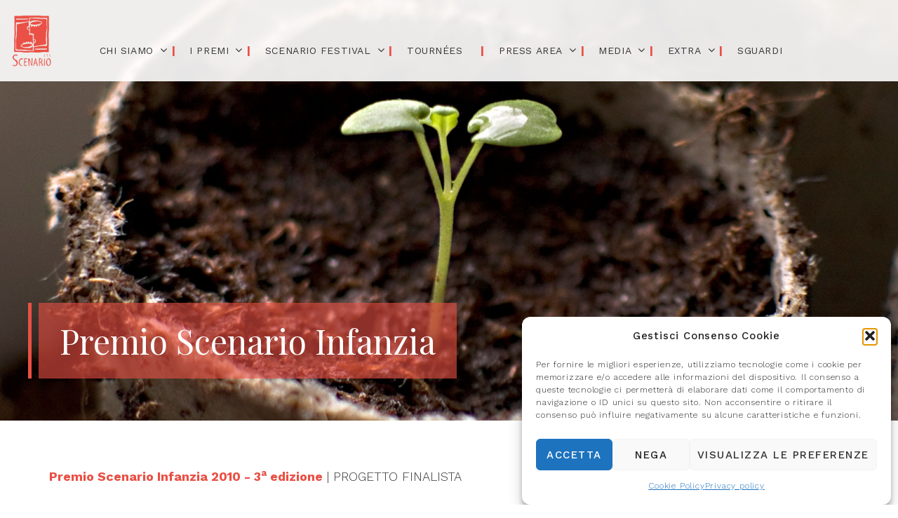

--- FILE ---
content_type: text/html; charset=UTF-8
request_url: https://www.associazionescenario.it/progetto/somari/
body_size: 15293
content:
<!DOCTYPE html>
<html lang="it-IT">
<head>
    <meta charset="utf-8">
    <meta name="viewport" content="width=device-width, initial-scale=1.0">
    <title>
          Somari - Associazione Scenario | Promuovere e valorizzare la cultura teatrale    </title>
    <link rel="pingback" href="https://www.associazionescenario.it/xmlrpc.php"/>

    <!-- Favicon -->
    <link rel="icon" href="https://www.associazionescenario.it/wp-content/themes/scenario18/img/favicon.png" type="image/x-icon">

    <!-- Just for debugging purposes. Don't actually copy this line! -->
    <!--[if lt IE 9]>
    <script src="../../docs-assets/js/ie8-responsive-file-warning.js"></script><![endif]-->

    <!-- HTML5 shim and Respond.js IE8 support of HTML5 elements and media queries -->
    <!--[if lt IE 9]>
    <script src="https://oss.maxcdn.com/libs/html5shiv/3.7.0/html5shiv.js"></script>
    <script src="https://oss.maxcdn.com/libs/respond.js/1.3.0/respond.min.js"></script>
    <![endif]-->

    <!-- Global site tag (gtag.js) - Google Analytics -->
   <!-- <script type="text/plain" data-service="google-analytics" data-category="statistics" async data-cmplz-src="https://www.googletagmanager.com/gtag/js?id=G-P3L73692D3"></script>
    <script>
        window.dataLayer = window.dataLayer || [];
        function gtag(){dataLayer.push(arguments);}
        gtag('js', new Date());

        gtag('config', 'G-P3L73692D3');
    </script>-->

    <!-- Google tag (gtag.js) -->
    <script type="text/plain" data-service="google-analytics" data-category="statistics" async data-cmplz-src="https://www.googletagmanager.com/gtag/js?id=AW-11349807202"></script>
    <script>
        window.dataLayer = window.dataLayer || [];
        function gtag(){dataLayer.push(arguments);}
        gtag('js', new Date());

        gtag('config', 'AW-11349807202');
    </script>

    
    <meta name='robots' content='max-image-preview:large' />
	<style>img:is([sizes="auto" i], [sizes^="auto," i]) { contain-intrinsic-size: 3000px 1500px }</style>
	<script type="text/javascript">
/* <![CDATA[ */
window._wpemojiSettings = {"baseUrl":"https:\/\/s.w.org\/images\/core\/emoji\/16.0.1\/72x72\/","ext":".png","svgUrl":"https:\/\/s.w.org\/images\/core\/emoji\/16.0.1\/svg\/","svgExt":".svg","source":{"concatemoji":"https:\/\/www.associazionescenario.it\/wp-includes\/js\/wp-emoji-release.min.js?ver=6.8.3"}};
/*! This file is auto-generated */
!function(s,n){var o,i,e;function c(e){try{var t={supportTests:e,timestamp:(new Date).valueOf()};sessionStorage.setItem(o,JSON.stringify(t))}catch(e){}}function p(e,t,n){e.clearRect(0,0,e.canvas.width,e.canvas.height),e.fillText(t,0,0);var t=new Uint32Array(e.getImageData(0,0,e.canvas.width,e.canvas.height).data),a=(e.clearRect(0,0,e.canvas.width,e.canvas.height),e.fillText(n,0,0),new Uint32Array(e.getImageData(0,0,e.canvas.width,e.canvas.height).data));return t.every(function(e,t){return e===a[t]})}function u(e,t){e.clearRect(0,0,e.canvas.width,e.canvas.height),e.fillText(t,0,0);for(var n=e.getImageData(16,16,1,1),a=0;a<n.data.length;a++)if(0!==n.data[a])return!1;return!0}function f(e,t,n,a){switch(t){case"flag":return n(e,"\ud83c\udff3\ufe0f\u200d\u26a7\ufe0f","\ud83c\udff3\ufe0f\u200b\u26a7\ufe0f")?!1:!n(e,"\ud83c\udde8\ud83c\uddf6","\ud83c\udde8\u200b\ud83c\uddf6")&&!n(e,"\ud83c\udff4\udb40\udc67\udb40\udc62\udb40\udc65\udb40\udc6e\udb40\udc67\udb40\udc7f","\ud83c\udff4\u200b\udb40\udc67\u200b\udb40\udc62\u200b\udb40\udc65\u200b\udb40\udc6e\u200b\udb40\udc67\u200b\udb40\udc7f");case"emoji":return!a(e,"\ud83e\udedf")}return!1}function g(e,t,n,a){var r="undefined"!=typeof WorkerGlobalScope&&self instanceof WorkerGlobalScope?new OffscreenCanvas(300,150):s.createElement("canvas"),o=r.getContext("2d",{willReadFrequently:!0}),i=(o.textBaseline="top",o.font="600 32px Arial",{});return e.forEach(function(e){i[e]=t(o,e,n,a)}),i}function t(e){var t=s.createElement("script");t.src=e,t.defer=!0,s.head.appendChild(t)}"undefined"!=typeof Promise&&(o="wpEmojiSettingsSupports",i=["flag","emoji"],n.supports={everything:!0,everythingExceptFlag:!0},e=new Promise(function(e){s.addEventListener("DOMContentLoaded",e,{once:!0})}),new Promise(function(t){var n=function(){try{var e=JSON.parse(sessionStorage.getItem(o));if("object"==typeof e&&"number"==typeof e.timestamp&&(new Date).valueOf()<e.timestamp+604800&&"object"==typeof e.supportTests)return e.supportTests}catch(e){}return null}();if(!n){if("undefined"!=typeof Worker&&"undefined"!=typeof OffscreenCanvas&&"undefined"!=typeof URL&&URL.createObjectURL&&"undefined"!=typeof Blob)try{var e="postMessage("+g.toString()+"("+[JSON.stringify(i),f.toString(),p.toString(),u.toString()].join(",")+"));",a=new Blob([e],{type:"text/javascript"}),r=new Worker(URL.createObjectURL(a),{name:"wpTestEmojiSupports"});return void(r.onmessage=function(e){c(n=e.data),r.terminate(),t(n)})}catch(e){}c(n=g(i,f,p,u))}t(n)}).then(function(e){for(var t in e)n.supports[t]=e[t],n.supports.everything=n.supports.everything&&n.supports[t],"flag"!==t&&(n.supports.everythingExceptFlag=n.supports.everythingExceptFlag&&n.supports[t]);n.supports.everythingExceptFlag=n.supports.everythingExceptFlag&&!n.supports.flag,n.DOMReady=!1,n.readyCallback=function(){n.DOMReady=!0}}).then(function(){return e}).then(function(){var e;n.supports.everything||(n.readyCallback(),(e=n.source||{}).concatemoji?t(e.concatemoji):e.wpemoji&&e.twemoji&&(t(e.twemoji),t(e.wpemoji)))}))}((window,document),window._wpemojiSettings);
/* ]]> */
</script>
<style id='wp-emoji-styles-inline-css' type='text/css'>

	img.wp-smiley, img.emoji {
		display: inline !important;
		border: none !important;
		box-shadow: none !important;
		height: 1em !important;
		width: 1em !important;
		margin: 0 0.07em !important;
		vertical-align: -0.1em !important;
		background: none !important;
		padding: 0 !important;
	}
</style>
<link rel='stylesheet' id='wp-block-library-css' href='https://www.associazionescenario.it/wp-includes/css/dist/block-library/style.min.css?ver=6.8.3' type='text/css' media='all' />
<style id='classic-theme-styles-inline-css' type='text/css'>
/*! This file is auto-generated */
.wp-block-button__link{color:#fff;background-color:#32373c;border-radius:9999px;box-shadow:none;text-decoration:none;padding:calc(.667em + 2px) calc(1.333em + 2px);font-size:1.125em}.wp-block-file__button{background:#32373c;color:#fff;text-decoration:none}
</style>
<style id='global-styles-inline-css' type='text/css'>
:root{--wp--preset--aspect-ratio--square: 1;--wp--preset--aspect-ratio--4-3: 4/3;--wp--preset--aspect-ratio--3-4: 3/4;--wp--preset--aspect-ratio--3-2: 3/2;--wp--preset--aspect-ratio--2-3: 2/3;--wp--preset--aspect-ratio--16-9: 16/9;--wp--preset--aspect-ratio--9-16: 9/16;--wp--preset--color--black: #000000;--wp--preset--color--cyan-bluish-gray: #abb8c3;--wp--preset--color--white: #ffffff;--wp--preset--color--pale-pink: #f78da7;--wp--preset--color--vivid-red: #cf2e2e;--wp--preset--color--luminous-vivid-orange: #ff6900;--wp--preset--color--luminous-vivid-amber: #fcb900;--wp--preset--color--light-green-cyan: #7bdcb5;--wp--preset--color--vivid-green-cyan: #00d084;--wp--preset--color--pale-cyan-blue: #8ed1fc;--wp--preset--color--vivid-cyan-blue: #0693e3;--wp--preset--color--vivid-purple: #9b51e0;--wp--preset--gradient--vivid-cyan-blue-to-vivid-purple: linear-gradient(135deg,rgba(6,147,227,1) 0%,rgb(155,81,224) 100%);--wp--preset--gradient--light-green-cyan-to-vivid-green-cyan: linear-gradient(135deg,rgb(122,220,180) 0%,rgb(0,208,130) 100%);--wp--preset--gradient--luminous-vivid-amber-to-luminous-vivid-orange: linear-gradient(135deg,rgba(252,185,0,1) 0%,rgba(255,105,0,1) 100%);--wp--preset--gradient--luminous-vivid-orange-to-vivid-red: linear-gradient(135deg,rgba(255,105,0,1) 0%,rgb(207,46,46) 100%);--wp--preset--gradient--very-light-gray-to-cyan-bluish-gray: linear-gradient(135deg,rgb(238,238,238) 0%,rgb(169,184,195) 100%);--wp--preset--gradient--cool-to-warm-spectrum: linear-gradient(135deg,rgb(74,234,220) 0%,rgb(151,120,209) 20%,rgb(207,42,186) 40%,rgb(238,44,130) 60%,rgb(251,105,98) 80%,rgb(254,248,76) 100%);--wp--preset--gradient--blush-light-purple: linear-gradient(135deg,rgb(255,206,236) 0%,rgb(152,150,240) 100%);--wp--preset--gradient--blush-bordeaux: linear-gradient(135deg,rgb(254,205,165) 0%,rgb(254,45,45) 50%,rgb(107,0,62) 100%);--wp--preset--gradient--luminous-dusk: linear-gradient(135deg,rgb(255,203,112) 0%,rgb(199,81,192) 50%,rgb(65,88,208) 100%);--wp--preset--gradient--pale-ocean: linear-gradient(135deg,rgb(255,245,203) 0%,rgb(182,227,212) 50%,rgb(51,167,181) 100%);--wp--preset--gradient--electric-grass: linear-gradient(135deg,rgb(202,248,128) 0%,rgb(113,206,126) 100%);--wp--preset--gradient--midnight: linear-gradient(135deg,rgb(2,3,129) 0%,rgb(40,116,252) 100%);--wp--preset--font-size--small: 13px;--wp--preset--font-size--medium: 20px;--wp--preset--font-size--large: 36px;--wp--preset--font-size--x-large: 42px;--wp--preset--spacing--20: 0.44rem;--wp--preset--spacing--30: 0.67rem;--wp--preset--spacing--40: 1rem;--wp--preset--spacing--50: 1.5rem;--wp--preset--spacing--60: 2.25rem;--wp--preset--spacing--70: 3.38rem;--wp--preset--spacing--80: 5.06rem;--wp--preset--shadow--natural: 6px 6px 9px rgba(0, 0, 0, 0.2);--wp--preset--shadow--deep: 12px 12px 50px rgba(0, 0, 0, 0.4);--wp--preset--shadow--sharp: 6px 6px 0px rgba(0, 0, 0, 0.2);--wp--preset--shadow--outlined: 6px 6px 0px -3px rgba(255, 255, 255, 1), 6px 6px rgba(0, 0, 0, 1);--wp--preset--shadow--crisp: 6px 6px 0px rgba(0, 0, 0, 1);}:where(.is-layout-flex){gap: 0.5em;}:where(.is-layout-grid){gap: 0.5em;}body .is-layout-flex{display: flex;}.is-layout-flex{flex-wrap: wrap;align-items: center;}.is-layout-flex > :is(*, div){margin: 0;}body .is-layout-grid{display: grid;}.is-layout-grid > :is(*, div){margin: 0;}:where(.wp-block-columns.is-layout-flex){gap: 2em;}:where(.wp-block-columns.is-layout-grid){gap: 2em;}:where(.wp-block-post-template.is-layout-flex){gap: 1.25em;}:where(.wp-block-post-template.is-layout-grid){gap: 1.25em;}.has-black-color{color: var(--wp--preset--color--black) !important;}.has-cyan-bluish-gray-color{color: var(--wp--preset--color--cyan-bluish-gray) !important;}.has-white-color{color: var(--wp--preset--color--white) !important;}.has-pale-pink-color{color: var(--wp--preset--color--pale-pink) !important;}.has-vivid-red-color{color: var(--wp--preset--color--vivid-red) !important;}.has-luminous-vivid-orange-color{color: var(--wp--preset--color--luminous-vivid-orange) !important;}.has-luminous-vivid-amber-color{color: var(--wp--preset--color--luminous-vivid-amber) !important;}.has-light-green-cyan-color{color: var(--wp--preset--color--light-green-cyan) !important;}.has-vivid-green-cyan-color{color: var(--wp--preset--color--vivid-green-cyan) !important;}.has-pale-cyan-blue-color{color: var(--wp--preset--color--pale-cyan-blue) !important;}.has-vivid-cyan-blue-color{color: var(--wp--preset--color--vivid-cyan-blue) !important;}.has-vivid-purple-color{color: var(--wp--preset--color--vivid-purple) !important;}.has-black-background-color{background-color: var(--wp--preset--color--black) !important;}.has-cyan-bluish-gray-background-color{background-color: var(--wp--preset--color--cyan-bluish-gray) !important;}.has-white-background-color{background-color: var(--wp--preset--color--white) !important;}.has-pale-pink-background-color{background-color: var(--wp--preset--color--pale-pink) !important;}.has-vivid-red-background-color{background-color: var(--wp--preset--color--vivid-red) !important;}.has-luminous-vivid-orange-background-color{background-color: var(--wp--preset--color--luminous-vivid-orange) !important;}.has-luminous-vivid-amber-background-color{background-color: var(--wp--preset--color--luminous-vivid-amber) !important;}.has-light-green-cyan-background-color{background-color: var(--wp--preset--color--light-green-cyan) !important;}.has-vivid-green-cyan-background-color{background-color: var(--wp--preset--color--vivid-green-cyan) !important;}.has-pale-cyan-blue-background-color{background-color: var(--wp--preset--color--pale-cyan-blue) !important;}.has-vivid-cyan-blue-background-color{background-color: var(--wp--preset--color--vivid-cyan-blue) !important;}.has-vivid-purple-background-color{background-color: var(--wp--preset--color--vivid-purple) !important;}.has-black-border-color{border-color: var(--wp--preset--color--black) !important;}.has-cyan-bluish-gray-border-color{border-color: var(--wp--preset--color--cyan-bluish-gray) !important;}.has-white-border-color{border-color: var(--wp--preset--color--white) !important;}.has-pale-pink-border-color{border-color: var(--wp--preset--color--pale-pink) !important;}.has-vivid-red-border-color{border-color: var(--wp--preset--color--vivid-red) !important;}.has-luminous-vivid-orange-border-color{border-color: var(--wp--preset--color--luminous-vivid-orange) !important;}.has-luminous-vivid-amber-border-color{border-color: var(--wp--preset--color--luminous-vivid-amber) !important;}.has-light-green-cyan-border-color{border-color: var(--wp--preset--color--light-green-cyan) !important;}.has-vivid-green-cyan-border-color{border-color: var(--wp--preset--color--vivid-green-cyan) !important;}.has-pale-cyan-blue-border-color{border-color: var(--wp--preset--color--pale-cyan-blue) !important;}.has-vivid-cyan-blue-border-color{border-color: var(--wp--preset--color--vivid-cyan-blue) !important;}.has-vivid-purple-border-color{border-color: var(--wp--preset--color--vivid-purple) !important;}.has-vivid-cyan-blue-to-vivid-purple-gradient-background{background: var(--wp--preset--gradient--vivid-cyan-blue-to-vivid-purple) !important;}.has-light-green-cyan-to-vivid-green-cyan-gradient-background{background: var(--wp--preset--gradient--light-green-cyan-to-vivid-green-cyan) !important;}.has-luminous-vivid-amber-to-luminous-vivid-orange-gradient-background{background: var(--wp--preset--gradient--luminous-vivid-amber-to-luminous-vivid-orange) !important;}.has-luminous-vivid-orange-to-vivid-red-gradient-background{background: var(--wp--preset--gradient--luminous-vivid-orange-to-vivid-red) !important;}.has-very-light-gray-to-cyan-bluish-gray-gradient-background{background: var(--wp--preset--gradient--very-light-gray-to-cyan-bluish-gray) !important;}.has-cool-to-warm-spectrum-gradient-background{background: var(--wp--preset--gradient--cool-to-warm-spectrum) !important;}.has-blush-light-purple-gradient-background{background: var(--wp--preset--gradient--blush-light-purple) !important;}.has-blush-bordeaux-gradient-background{background: var(--wp--preset--gradient--blush-bordeaux) !important;}.has-luminous-dusk-gradient-background{background: var(--wp--preset--gradient--luminous-dusk) !important;}.has-pale-ocean-gradient-background{background: var(--wp--preset--gradient--pale-ocean) !important;}.has-electric-grass-gradient-background{background: var(--wp--preset--gradient--electric-grass) !important;}.has-midnight-gradient-background{background: var(--wp--preset--gradient--midnight) !important;}.has-small-font-size{font-size: var(--wp--preset--font-size--small) !important;}.has-medium-font-size{font-size: var(--wp--preset--font-size--medium) !important;}.has-large-font-size{font-size: var(--wp--preset--font-size--large) !important;}.has-x-large-font-size{font-size: var(--wp--preset--font-size--x-large) !important;}
:where(.wp-block-post-template.is-layout-flex){gap: 1.25em;}:where(.wp-block-post-template.is-layout-grid){gap: 1.25em;}
:where(.wp-block-columns.is-layout-flex){gap: 2em;}:where(.wp-block-columns.is-layout-grid){gap: 2em;}
:root :where(.wp-block-pullquote){font-size: 1.5em;line-height: 1.6;}
</style>
<link rel='stylesheet' id='mc4wp-form-themes-css' href='https://www.associazionescenario.it/wp-content/plugins/mailchimp-for-wp/assets/css/form-themes.css?ver=4.10.8' type='text/css' media='all' />
<link rel='stylesheet' id='cmplz-general-css' href='https://www.associazionescenario.it/wp-content/plugins/complianz-gdpr/assets/css/cookieblocker.min.css?ver=1754064257' type='text/css' media='all' />
<link rel='stylesheet' id='bootstrap-css' href='https://www.associazionescenario.it/wp-content/themes/scenario18/css/bootstrap.min.css?ver=6.8.3' type='text/css' media='all' />
<link rel='stylesheet' id='nivo-css' href='https://www.associazionescenario.it/wp-content/themes/scenario18/lib/nivo-lightbox/dist/nivo-lightbox.min.css?ver=6.8.3' type='text/css' media='all' />
<link rel='stylesheet' id='nivo-themes-css' href='https://www.associazionescenario.it/wp-content/themes/scenario18/lib/nivo-lightbox/themes/default/default.css?ver=6.8.3' type='text/css' media='all' />
<link rel='stylesheet' id='swiper-css' href='https://www.associazionescenario.it/wp-content/themes/scenario18/lib/Swiper/dist/css/swiper.min.css?ver=6.8.3' type='text/css' media='all' />
<link rel='stylesheet' id='elements-css' href='https://www.associazionescenario.it/wp-content/themes/scenario18/css/elements.css?ver=6.8.3' type='text/css' media='all' />
<link rel='stylesheet' id='responsive-css' href='https://www.associazionescenario.it/wp-content/themes/scenario18/css/responsive.css?ver=6.8.3' type='text/css' media='all' />
<link rel='stylesheet' id='style-css' href='https://www.associazionescenario.it/wp-content/themes/scenario18/style.css?ver=6.8.3' type='text/css' media='all' />
<link rel='stylesheet' id='wp_mailjet_form_builder_widget-widget-front-styles-css' href='https://www.associazionescenario.it/wp-content/plugins/mailjet-for-wordpress/src/widgetformbuilder/css/front-widget.css?ver=6.1.5' type='text/css' media='all' />
<script type="text/javascript" src="https://www.associazionescenario.it/wp-includes/js/jquery/jquery.min.js?ver=3.7.1" id="jquery-core-js"></script>
<script type="text/javascript" src="https://www.associazionescenario.it/wp-includes/js/jquery/jquery-migrate.min.js?ver=3.4.1" id="jquery-migrate-js"></script>
<link rel="https://api.w.org/" href="https://www.associazionescenario.it/wp-json/" /><link rel="EditURI" type="application/rsd+xml" title="RSD" href="https://www.associazionescenario.it/xmlrpc.php?rsd" />
<meta name="generator" content="WordPress 6.8.3" />
<link rel="canonical" href="https://www.associazionescenario.it/progetto/somari/" />
<link rel='shortlink' href='https://www.associazionescenario.it/?p=964' />
<link rel="alternate" title="oEmbed (JSON)" type="application/json+oembed" href="https://www.associazionescenario.it/wp-json/oembed/1.0/embed?url=https%3A%2F%2Fwww.associazionescenario.it%2Fprogetto%2Fsomari%2F" />
<link rel="alternate" title="oEmbed (XML)" type="text/xml+oembed" href="https://www.associazionescenario.it/wp-json/oembed/1.0/embed?url=https%3A%2F%2Fwww.associazionescenario.it%2Fprogetto%2Fsomari%2F&#038;format=xml" />
			<style>.cmplz-hidden {
					display: none !important;
				}</style></head>
<body data-cmplz=1 class="wp-singular progetto-template-default single single-progetto postid-964 wp-theme-scenario18">

<!--[if lt IE 8]>
<p class="browserupgrade">You are using an <strong>outdated</strong> browser. Please <a href="http://browsehappy.com/">upgrade
    your browser</a> to improve your experience.</p>
<![endif]-->

<header class="header-area">
    <div id="headroom-active">

        <!-- LOGO / MENU -->
        <div class="header-logo hidden-xs hidden-sm clearfix">
            <div class="container-fluid">
                                <div class="menu-on">
                    <div class="col-sm-1">
                        <div class="logo">
                            <a href="https://www.associazionescenario.it/">
                                <img src="https://www.associazionescenario.it/wp-content/themes/scenario18/img/SCENARIO_ETS_logo2022_rosso_rgb.png"
                                     class="img-responsive">
                            </a>
                        </div>
                    </div>
                    <div class="col-sm-11">
                        <div class="header-menu">
                            <nav class="hidden-xs">
                                <ul id="main-menu" class="hp-main-menu hover-style-one clearfix "><li id="menu-item-209" class="menu-item menu-item-type-custom menu-item-object-custom menu-item-has-children menu-item-209"><a href="#">Chi siamo</a>
<ul class="sub-menu">
	<li id="menu-item-212" class="menu-item menu-item-type-post_type menu-item-object-page menu-item-212"><a href="https://www.associazionescenario.it/chi-siamo/scenario-ets/">Scenario ETS</a></li>
	<li id="menu-item-208" class="menu-item menu-item-type-post_type menu-item-object-page menu-item-208"><a href="https://www.associazionescenario.it/chi-siamo/i-soci/">I soci</a></li>
	<li id="menu-item-286" class="menu-item menu-item-type-post_type menu-item-object-page menu-item-286"><a href="https://www.associazionescenario.it/chi-siamo/storia/">Una storia di trent’anni e più</a></li>
	<li id="menu-item-1337" class="menu-item menu-item-type-post_type menu-item-object-page menu-item-1337"><a href="https://www.associazionescenario.it/chi-siamo/trasparenza/">Trasparenza</a></li>
	<li id="menu-item-217" class="menu-item menu-item-type-post_type menu-item-object-page menu-item-217"><a href="https://www.associazionescenario.it/contatti/">Contatti</a></li>
</ul>
</li>
<li id="menu-item-142" class="menu-item menu-item-type-custom menu-item-object-custom menu-item-has-children menu-item-142"><a href="#">I premi</a>
<ul class="sub-menu">
	<li id="menu-item-152" class="menu-item menu-item-type-post_type menu-item-object-page menu-item-152"><a href="https://www.associazionescenario.it/i-premi/premio-scenario/">Premio Scenario (1987 &#8211; in corso)</a></li>
	<li id="menu-item-151" class="menu-item menu-item-type-post_type menu-item-object-page menu-item-151"><a href="https://www.associazionescenario.it/i-premi/premio-scenario-infanzia/">Premio Scenario infanzia e adolescenza (2006 &#8211; in corso)</a></li>
	<li id="menu-item-1338" class="menu-item menu-item-type-post_type menu-item-object-page menu-item-1338"><a href="https://www.associazionescenario.it/i-premi/premio-scenario-periferie/">Premio Scenario Periferie (2019 &#8211; in corso)</a></li>
	<li id="menu-item-751" class="menu-item menu-item-type-post_type menu-item-object-page menu-item-751"><a href="https://www.associazionescenario.it/i-premi/premio-scenario-per-ustica/">Premio Scenario per Ustica (2005 &#8211; 2017)</a></li>
	<li id="menu-item-1400" class="menu-item menu-item-type-custom menu-item-object-custom menu-item-1400"><span class="menu-sep"></span></li>
	<li id="menu-item-1383" class="menu-item menu-item-type-post_type menu-item-object-page menu-item-1383"><a href="https://www.associazionescenario.it/i-premi/vincitori-e-generazioni/">Vincitori e generazioni</a></li>
</ul>
</li>
<li id="menu-item-1366" class="menu-item menu-item-type-custom menu-item-object-custom menu-item-has-children menu-item-1366"><a href="#">Scenario Festival</a>
<ul class="sub-menu">
	<li id="menu-item-2268" class="menu-item menu-item-type-post_type menu-item-object-scenario-festival menu-item-2268"><a href="https://www.associazionescenario.it/scenario-festival/scenario-festival-2018-prima-edizione/">SCENARIO FESTIVAL 2018</a></li>
	<li id="menu-item-2267" class="menu-item menu-item-type-post_type menu-item-object-scenario-festival menu-item-2267"><a href="https://www.associazionescenario.it/scenario-festival/scenario-festival-2019-seconda-edizione/">Scenario Festival 2019</a></li>
	<li id="menu-item-2418" class="menu-item menu-item-type-post_type menu-item-object-scenario-festival menu-item-2418"><a href="https://www.associazionescenario.it/scenario-festival/scenario-festival-2020-terza-edizione/">Scenario Festival 2020</a></li>
	<li id="menu-item-2923" class="menu-item menu-item-type-post_type menu-item-object-scenario-festival menu-item-2923"><a href="https://www.associazionescenario.it/scenario-festival/scenario-festival-2021-quarta-edizione/">Scenario Festival 2021</a></li>
	<li id="menu-item-3447" class="menu-item menu-item-type-post_type menu-item-object-scenario-festival menu-item-3447"><a href="https://www.associazionescenario.it/scenario-festival/scenario-festival-2022-quinta-edizione/">Scenario Festival 2022</a></li>
	<li id="menu-item-4026" class="menu-item menu-item-type-post_type menu-item-object-scenario-festival menu-item-4026"><a href="https://www.associazionescenario.it/scenario-festival/scenario-festival-2023-sesta-edizione/">Scenario Festival 2023</a></li>
	<li id="menu-item-4864" class="menu-item menu-item-type-post_type menu-item-object-scenario-festival menu-item-4864"><a href="https://www.associazionescenario.it/scenario-festival/scenario-festival-2024-settima-edizione/">Scenario Festival 2024</a></li>
	<li id="menu-item-5583" class="menu-item menu-item-type-post_type menu-item-object-scenario-festival menu-item-5583"><a href="https://www.associazionescenario.it/scenario-festival/scenario-festival-2025-ottava-edizione/">Scenario Festival 2025</a></li>
</ul>
</li>
<li id="menu-item-311" class="menu-item menu-item-type-post_type_archive menu-item-object-tournee menu-item-311"><a href="https://www.associazionescenario.it/tournee/">Tournées</a></li>
<li id="menu-item-1709" class="menu-item menu-item-type-custom menu-item-object-custom menu-item-has-children menu-item-1709"><a href="#">Press area</a>
<ul class="sub-menu">
	<li id="menu-item-1359" class="menu-item menu-item-type-post_type menu-item-object-page menu-item-1359"><a href="https://www.associazionescenario.it/rassegna-stampa/">Rassegna Stampa</a></li>
	<li id="menu-item-1834" class="menu-item menu-item-type-post_type_archive menu-item-object-cartella-stampa menu-item-1834"><a href="https://www.associazionescenario.it/cartella-stampa/">Cartelle stampa</a></li>
	<li id="menu-item-1835" class="menu-item menu-item-type-post_type_archive menu-item-object-scenario-gallery menu-item-1835"><a href="https://www.associazionescenario.it/scenario-gallery/">Foto</a></li>
</ul>
</li>
<li id="menu-item-3706" class="menu-item menu-item-type-custom menu-item-object-custom menu-item-has-children menu-item-3706"><a href="#">Media</a>
<ul class="sub-menu">
	<li id="menu-item-1448" class="menu-item menu-item-type-post_type_archive menu-item-object-scenario-gallery menu-item-1448"><a href="https://www.associazionescenario.it/scenario-gallery/">Photogallery</a></li>
	<li id="menu-item-3773" class="menu-item menu-item-type-post_type_archive menu-item-object-scenario-video menu-item-3773"><a href="https://www.associazionescenario.it/scenario-video/">Video gallery</a></li>
	<li id="menu-item-3774" class="menu-item menu-item-type-post_type_archive menu-item-object-scenario-audio menu-item-3774"><a href="https://www.associazionescenario.it/scenario-audio/">Audio gallery</a></li>
</ul>
</li>
<li id="menu-item-3707" class="menu-item menu-item-type-custom menu-item-object-custom menu-item-has-children menu-item-3707"><a href="#">Extra</a>
<ul class="sub-menu">
	<li id="menu-item-3775" class="menu-item menu-item-type-taxonomy menu-item-object-category menu-item-3775"><a href="https://www.associazionescenario.it/category/pubblicazioni/">Pubblicazioni</a></li>
	<li id="menu-item-3776" class="menu-item menu-item-type-taxonomy menu-item-object-category menu-item-3776"><a href="https://www.associazionescenario.it/category/eventi/">Eventi</a></li>
</ul>
</li>
<li id="menu-item-2648" class="menu-item menu-item-type-post_type_archive menu-item-object-sguardi menu-item-2648"><a href="https://www.associazionescenario.it/sguardi/">Sguardi</a></li>
</ul>                            </nav>
                        </div>
                    </div>
                </div>
            </div>
        </div>


        <!-- START OF MOBILE MENU AREA -->
        <div class="visible-xs visible-sm ">
            <div class="mobile-menu-area clearfix">
            <div class="logo">
                <a href="https://www.associazionescenario.it/">
                    <img src="https://www.associazionescenario.it/wp-content/themes/scenario18/img/SCENARIO_ETS_logo2022_panna_rgb.png"
                         class="img-responsive">
                </a>
            </div>

            <nav class="mobile-menu" style="display: none">
                <ul id="mobile-menu" class="menu"><li class="menu-item menu-item-type-custom menu-item-object-custom menu-item-has-children menu-item-209"><a href="#">Chi siamo</a>
<ul class="sub-menu">
	<li class="menu-item menu-item-type-post_type menu-item-object-page menu-item-212"><a href="https://www.associazionescenario.it/chi-siamo/scenario-ets/">Scenario ETS</a></li>
	<li class="menu-item menu-item-type-post_type menu-item-object-page menu-item-208"><a href="https://www.associazionescenario.it/chi-siamo/i-soci/">I soci</a></li>
	<li class="menu-item menu-item-type-post_type menu-item-object-page menu-item-286"><a href="https://www.associazionescenario.it/chi-siamo/storia/">Una storia di trent’anni e più</a></li>
	<li class="menu-item menu-item-type-post_type menu-item-object-page menu-item-1337"><a href="https://www.associazionescenario.it/chi-siamo/trasparenza/">Trasparenza</a></li>
	<li class="menu-item menu-item-type-post_type menu-item-object-page menu-item-217"><a href="https://www.associazionescenario.it/contatti/">Contatti</a></li>
</ul>
</li>
<li class="menu-item menu-item-type-custom menu-item-object-custom menu-item-has-children menu-item-142"><a href="#">I premi</a>
<ul class="sub-menu">
	<li class="menu-item menu-item-type-post_type menu-item-object-page menu-item-152"><a href="https://www.associazionescenario.it/i-premi/premio-scenario/">Premio Scenario (1987 &#8211; in corso)</a></li>
	<li class="menu-item menu-item-type-post_type menu-item-object-page menu-item-151"><a href="https://www.associazionescenario.it/i-premi/premio-scenario-infanzia/">Premio Scenario infanzia e adolescenza (2006 &#8211; in corso)</a></li>
	<li class="menu-item menu-item-type-post_type menu-item-object-page menu-item-1338"><a href="https://www.associazionescenario.it/i-premi/premio-scenario-periferie/">Premio Scenario Periferie (2019 &#8211; in corso)</a></li>
	<li class="menu-item menu-item-type-post_type menu-item-object-page menu-item-751"><a href="https://www.associazionescenario.it/i-premi/premio-scenario-per-ustica/">Premio Scenario per Ustica (2005 &#8211; 2017)</a></li>
	<li class="menu-item menu-item-type-custom menu-item-object-custom menu-item-1400"><span class="menu-sep"></span></li>
	<li class="menu-item menu-item-type-post_type menu-item-object-page menu-item-1383"><a href="https://www.associazionescenario.it/i-premi/vincitori-e-generazioni/">Vincitori e generazioni</a></li>
</ul>
</li>
<li class="menu-item menu-item-type-custom menu-item-object-custom menu-item-has-children menu-item-1366"><a href="#">Scenario Festival</a>
<ul class="sub-menu">
	<li class="menu-item menu-item-type-post_type menu-item-object-scenario-festival menu-item-2268"><a href="https://www.associazionescenario.it/scenario-festival/scenario-festival-2018-prima-edizione/">SCENARIO FESTIVAL 2018</a></li>
	<li class="menu-item menu-item-type-post_type menu-item-object-scenario-festival menu-item-2267"><a href="https://www.associazionescenario.it/scenario-festival/scenario-festival-2019-seconda-edizione/">Scenario Festival 2019</a></li>
	<li class="menu-item menu-item-type-post_type menu-item-object-scenario-festival menu-item-2418"><a href="https://www.associazionescenario.it/scenario-festival/scenario-festival-2020-terza-edizione/">Scenario Festival 2020</a></li>
	<li class="menu-item menu-item-type-post_type menu-item-object-scenario-festival menu-item-2923"><a href="https://www.associazionescenario.it/scenario-festival/scenario-festival-2021-quarta-edizione/">Scenario Festival 2021</a></li>
	<li class="menu-item menu-item-type-post_type menu-item-object-scenario-festival menu-item-3447"><a href="https://www.associazionescenario.it/scenario-festival/scenario-festival-2022-quinta-edizione/">Scenario Festival 2022</a></li>
	<li class="menu-item menu-item-type-post_type menu-item-object-scenario-festival menu-item-4026"><a href="https://www.associazionescenario.it/scenario-festival/scenario-festival-2023-sesta-edizione/">Scenario Festival 2023</a></li>
	<li class="menu-item menu-item-type-post_type menu-item-object-scenario-festival menu-item-4864"><a href="https://www.associazionescenario.it/scenario-festival/scenario-festival-2024-settima-edizione/">Scenario Festival 2024</a></li>
	<li class="menu-item menu-item-type-post_type menu-item-object-scenario-festival menu-item-5583"><a href="https://www.associazionescenario.it/scenario-festival/scenario-festival-2025-ottava-edizione/">Scenario Festival 2025</a></li>
</ul>
</li>
<li class="menu-item menu-item-type-post_type_archive menu-item-object-tournee menu-item-311"><a href="https://www.associazionescenario.it/tournee/">Tournées</a></li>
<li class="menu-item menu-item-type-custom menu-item-object-custom menu-item-has-children menu-item-1709"><a href="#">Press area</a>
<ul class="sub-menu">
	<li class="menu-item menu-item-type-post_type menu-item-object-page menu-item-1359"><a href="https://www.associazionescenario.it/rassegna-stampa/">Rassegna Stampa</a></li>
	<li class="menu-item menu-item-type-post_type_archive menu-item-object-cartella-stampa menu-item-1834"><a href="https://www.associazionescenario.it/cartella-stampa/">Cartelle stampa</a></li>
	<li class="menu-item menu-item-type-post_type_archive menu-item-object-scenario-gallery menu-item-1835"><a href="https://www.associazionescenario.it/scenario-gallery/">Foto</a></li>
</ul>
</li>
<li class="menu-item menu-item-type-custom menu-item-object-custom menu-item-has-children menu-item-3706"><a href="#">Media</a>
<ul class="sub-menu">
	<li class="menu-item menu-item-type-post_type_archive menu-item-object-scenario-gallery menu-item-1448"><a href="https://www.associazionescenario.it/scenario-gallery/">Photogallery</a></li>
	<li class="menu-item menu-item-type-post_type_archive menu-item-object-scenario-video menu-item-3773"><a href="https://www.associazionescenario.it/scenario-video/">Video gallery</a></li>
	<li class="menu-item menu-item-type-post_type_archive menu-item-object-scenario-audio menu-item-3774"><a href="https://www.associazionescenario.it/scenario-audio/">Audio gallery</a></li>
</ul>
</li>
<li class="menu-item menu-item-type-custom menu-item-object-custom menu-item-has-children menu-item-3707"><a href="#">Extra</a>
<ul class="sub-menu">
	<li class="menu-item menu-item-type-taxonomy menu-item-object-category menu-item-3775"><a href="https://www.associazionescenario.it/category/pubblicazioni/">Pubblicazioni</a></li>
	<li class="menu-item menu-item-type-taxonomy menu-item-object-category menu-item-3776"><a href="https://www.associazionescenario.it/category/eventi/">Eventi</a></li>
</ul>
</li>
<li class="menu-item menu-item-type-post_type_archive menu-item-object-sguardi menu-item-2648"><a href="https://www.associazionescenario.it/sguardi/">Sguardi</a></li>
</ul>

            </nav>
            </div>
        </div>
        <!-- END OF MOBILE MENU AREA -->

    </div>

    </div>
    <div class="header-slider">
        <!-- Swiper -->
    <div id="slider-page" class="swiper-container">
        <div class="swiper-wrapper">
            
                            <div class="swiper-slide"
                     style="background-image:url(https://www.associazionescenario.it/wp-content/uploads/2018/12/infanzia2010.jpg); background-size:cover;background-position: center;">

                    <div class="swiper-filter"></div>
                    
                    <div class="slider-wrapper">
                        <div class="container">
                            <div style="position:relative;">
                                <div class="dida_slide">
                                    <h1>Premio Scenario Infanzia</h1>
                                </div>
                            </div>
                        </div>

                    </div>

                </div>
            
        </div>

        <!--Add Navigation -->
            </div>

    <!-- / Swiper -->
        </div>
    </header>


<div class="main-content">

    <!-- Start content  -->
    
    <div id="area-1" class="area_section">
        <div class="clearfix">
            <div class="container">
                <div class="col-sm-9">
                    <div class="tit_area p-0">
                        <h3 class="argomento_articolo" style="margin-bottom:40px;"><a
                                    href="https://www.associazionescenario.it/edizioni/premio-scenario-infanzia-2010/">Premio Scenario Infanzia&nbsp;2010&nbsp;- 3<sup>a</sup> edizione</a><span
                                    style="color:#383839; font-weight:300; text-transform:uppercase;"> | Progetto finalista</span>
                        </h3>
                    </div>
                    <div style="padding:20px; border-left: 2px dotted #EA5045;">
                        <p>ZONA FRANCA - Festival Internazionale per le nuove generazioni, Parma, 3 novembre 2010</p>
                        <p>mercoledì 3 Novembre                            , ore 11:30                            | Teatro al Parco</p>
                    </div>
                    <h1>Somari</h1>
                                            <p style="margin-top:-15px; margin-bottom:20px;"><em>La scuola era pronta ad assicurargli un futuro, solo se fossero stati gli studenti che si aspettava</em>
                        </p>
                                                                <p>| età: dai 14 ai 18 anni</p>
                                        <div class="archivio_title"><span
                                style="text-transform:uppercase;">KiLodRamMi Teatro </span>
                        | Milano</div>
                    <div style="margin-top:40px;">
                        <img width="219" height="146" src="https://www.associazionescenario.it/wp-content/uploads/2018/12/somari.jpg" class="img-responsive wp-post-image" alt="" decoding="async" />                        <small>foto © Marco Caselli Nirmal</small>
                    </div>
                    <div class="share clearfix">
                        Condividi su:
<ul>
  <li>
    <a href="https://www.facebook.com/sharer/sharer.php?u=https://www.associazionescenario.it/progetto/somari/" target="_blank"><i class="fa fa-facebook-square" style="font-size:larger;"></i></a>
  </li>
  <li>
    <a href="https://twitter.com/home?status=https://www.associazionescenario.it/progetto/somari/" target="_blank"><i class="fa fa-twitter-square" style="font-size:larger;"></i></a>
  </li>
  <li>
    <a href="https://www.linkedin.com/shareArticle?mini=true&url=https://www.associazionescenario.it/progetto/somari/" target="_blank"><i class="fa fa-linkedin-square" style="font-size:larger;"></i></a>
  </li>
</ul>
                    </div>
                    <div class="crediti">
                        <div class="col-md-6">
                            <p align="JUSTIFY">con <strong>Renato Avallone<br />
</strong><strong>Elisa Bottiglieri<br />
</strong><strong> Marco Ripoldi<br />
</strong>testo e regia <strong>Francesca Cavallo</strong></p>
                        </div>
                        <div class="col-md-6 beige-bg">
                            <p><strong>KiLodRamMi<br />
</strong>via Gian Giacomo Mora, 7 &#8211; 20123 Milano<br />
cell. 328 6748581<br />
kilodrammi@gmail.com<br />
http: //twitter.com/kilodrammi<br />
http://www.kilodrammi.it</p>
                        </div>
                    </div>
                    <div class="no-border mt-20">
                        <div></div>
                    </div>
                    <div class="no-border mt-40">
                        <div><p align="JUSTIFY"><em><strong>Il progetto</strong></em></p>
<p align="JUSTIFY">I protagonisti di <em>Somari</em> sono tre ragazzi di sedici anni: Erri, Nerone e Lucia. Sono tre persone molto diverse che, in modo accidentale e abbastanza rocambolesco, si trovano a condividere il sequestro di una scuola. Sono un primo della classe e due somari che, nello spazio protetto di questo sequestro, hanno per la prima volta la possibilità di incontrarsi, di lasciar emergere le loro solitudini, le loro difese, le loro aspettative. Il loro modo di comprendere la realtà passa dall&#8217;emozione molto prima che dal raziocinio e porta con sé abilità diverse e un approccio completamente nuovo alla conoscenza del mondo. È un approccio non sempre efficace, a volte irritante, ma estremamente coraggioso.</p>
<p align="JUSTIFY">Erri, Nerone e Lucia non accettano di procedere su un sentiero che qualcuno ha già tracciato per loro, vogliono sperimentare nuovi percorsi e credono che la scuola sia un posto in cui hanno il diritto di farlo: “Qua noi faremo diverso. Faremo una prova diversa. Stiamo a scuola, possiamo fare una prova o no?” dice Nerone. L&#8217;adolescenza è un&#8217;età molto rappresentata dai media. Troppo spesso, però, le rappresentazioni che ci vengono offerte di questa età sono basate su stereotipi e luoghi comuni, e su un atteggiamento di sufficienza che non rende giustizia alla ricerca appassionata e feroce della propria identità individuale e ai momenti di eroica solitudine che spesso si affrontano a questa età.</p>
<p align="JUSTIFY">Il nostro tentativo è quello di capire e di avvicinarci a quello che più ci irrita del modo di proporsi degli adolescenti, cercare di scorgere quale futuro si sta facendo strada attraverso quelle che spesso ci sembrano strampalate battaglie. Di recuperare, in questo avvicinamento, almeno parte di quello sconsiderato slancio verso la vita che spesso si perde quando si diventa grandi. È rischioso cercare di capire verso dove sta correndo il nostro presente, quali sorprese ci aspettano, quali conquiste. Ma crediamo che questa sia la parte più avvincente della sfida di fare uno spettacolo che ha come protagonisti tre ragazzi di sedici anni.</p>
<p align="JUSTIFY">“<em>Un tempo si rappresentava il somaro in piedi, dietro la lavagna, con in testa un cappello da asino. Questa immagine non stigmatizzava alcuna categoria sociale particolare, mostrava un bambino qualsiasi messo nell&#8217;angolo perché non aveva studiato la lezione, non aveva fatto i compiti. Oggi, e per la prima volta nella nostra storia, un&#8217;intera categoria di bambini e di adolescenti è quotidianamente, sistematicamente bollata come fatta da somari emblematici. Non vengono più messi nell&#8217;angolo, non hanno più in testa il cappello da asino, la stessa parola ‘somaro’ è diventata desueta [&#8230;], eppure essi vengono continuamente filmati, eppure si scrivono sui misfatti di alcuni di loro articoli che li presentano tutti come un cancro inguaribile nel fianco della scuola pubblica. Somari, tutti, nell&#8217;immaginario collettivo, somari e pericolosi: la scuola sono loro, poiché quando si parla della scuola si parla solo di loro. Poiché della scuola si parla solo per parlare di loro”.</em></p>
<p>Daniel Pennac, <em>Diario di scuola</em></p>
</div>
                    </div>
                    <div class="no-border mt-40">
                        <div><p><strong>La compagnia</strong></p>
<p align="JUSTIFY"><strong>KiLod</strong><strong>RamMi </strong>è un progetto nato dalla regista Francesca Cavallo nell&#8217;estate del 2007. Attraverso una ricerca espressiva che combina il teatro di prosa con la danza e il physical theatre, KiLodRamMi ha l&#8217;obiettivo di realizzare spettacoli attraverso i quali valorizzare il teatro come forma d&#8217;arte del presente profondamente popolare e non massificata.</p>
<p align="JUSTIFY">KiLodRamMi ha prodotto <em>Le corna di don Quisquilia</em> da Ramón del Valle-Inclán (finalista al premio Giovani Realtà del Teatro 2008), <em>Ofelia e Amleto</em> da Shakespeare (menzione speciale al Festival Internazionale di Regia 2008), <em>Notti bianche</em> da Fëdor Dostoevskij (Premio “Presenze.2” Teatro Filodrammatici di Milano).</p>
<p align="JUSTIFY">I membri di KiLodRamMi vivono a Milano, ma hanno una casa a Lizzano, in provincia di Taranto. È un ex frantoio dove su un piccolo palcoscenico iniziano a lavorare sui nuovi progetti e si confrontano con la comunità locale per crescere. A Lizzano organizzano dal 2009 un workshop, che si chiama Teatri di Sale, in cui attori professionisti e semplici curiosi per una settimana si affiancano nel lavoro su un testo teatrale ospitati dalle famiglie lizzanesi. Di KiLodRamMi fanno parte Renato Avallone, Elettra Bargiacchi, Elisa Bottiglieri, Francesca Cavallo, Elena Favilli, Paolo Faroni, Marco Ripoldi e Albi Scotti.</p>
<p align="JUSTIFY">I membri di KiLodRamMi sono professionisti con diversi background: la scuola Paolo Grassi, il teatro di strada e di figura, il teatro-danza, la musica, la scrittura creativa e il giornalismo. Collaborano con Paolo Rossi, Elena Bucci, il dipartimento di Physical Theatre della Folkwang Hochschule di Essen, Hajo Schueler (Familie Floez), Alessandro Genovesi, Luca Sofri.</p>
</div>
                    </div>
                                                            <div class="clearfix"></div>
                                        <div class="clearfix mb-40"></div>
                    
                </div>
                <!-- sidebar -->

                <div class="col-sm-3 sidebar" style="border-left:2px dotted #EA5045;">
	<div class="sidebar-box">
    	<div class="tit_area red-bg">
    		<h3>Altri finalisti</h3>
    	</div>
            <!--Start Related Posts-->
                                            <div class="related_post">
                     
                        <a href="https://www.associazionescenario.it/progetto/ce-rumore-timi-tommy-ascolta-il-mare/" class="img_link">
                        	<div>
                        		<img width="219" height="146" src="https://www.associazionescenario.it/wp-content/uploads/2018/12/timi.jpg" class="img-responsive wp-post-image" alt="" decoding="async" />                            </div>
                            <div class="rel_title">
                        		C’è rumore: Timi Tommy ascolta il mare                            </div>
                        </a>
                                    </div>
                                <div class="related_post">
                     
                        <a href="https://www.associazionescenario.it/progetto/da-grande-voglio-essere-felice/" class="img_link">
                        	<div>
                        		<img width="219" height="146" src="https://www.associazionescenario.it/wp-content/uploads/2018/12/da-grande.jpg" class="img-responsive wp-post-image" alt="" decoding="async" />                            </div>
                            <div class="rel_title">
                        		Da grande voglio essere felice                            </div>
                        </a>
                                    </div>
                                <div class="related_post">
                     
                        <a href="https://www.associazionescenario.it/progetto/e-mantenne-la-parola/" class="img_link">
                        	<div>
                        		<img width="146" height="219" src="https://www.associazionescenario.it/wp-content/uploads/2018/12/e-mantenne.jpg" class="img-responsive wp-post-image" alt="" decoding="async" loading="lazy" />                            </div>
                            <div class="rel_title">
                        		E mantenne la parola                            </div>
                        </a>
                                    </div>
                                <div class="related_post">
                     
                        <a href="https://www.associazionescenario.it/progetto/hansel-e-gretel/" class="img_link">
                        	<div>
                        		<img width="440" height="307" src="https://www.associazionescenario.it/wp-content/uploads/2018/12/2010_hansel-gretel-440x307.jpg" class="img-responsive wp-post-image" alt="" decoding="async" loading="lazy" />                            </div>
                            <div class="rel_title">
                        		Hänsel e Gretel                            </div>
                        </a>
                                    </div>
                                <div class="related_post">
                     
                        <a href="https://www.associazionescenario.it/progetto/il-gioco-di-adamo/" class="img_link">
                        	<div>
                        		<img width="219" height="146" src="https://www.associazionescenario.it/wp-content/uploads/2018/12/il-gioco-di-adamo.jpg" class="img-responsive wp-post-image" alt="" decoding="async" loading="lazy" />                            </div>
                            <div class="rel_title">
                        		Il gioco di Adamo                            </div>
                        </a>
                                    </div>
                                <div class="related_post">
                     
                        <a href="https://www.associazionescenario.it/progetto/piano/" class="img_link">
                        	<div>
                        		<img width="219" height="146" src="https://www.associazionescenario.it/wp-content/uploads/2018/12/piano.jpg" class="img-responsive wp-post-image" alt="" decoding="async" loading="lazy" />                            </div>
                            <div class="rel_title">
                        		Piano                            </div>
                        </a>
                                    </div>
                                <div class="related_post">
                     
                        <a href="https://www.associazionescenario.it/progetto/voglio-la-luna/" class="img_link">
                        	<div>
                        		<img width="146" height="219" src="https://www.associazionescenario.it/wp-content/uploads/2018/12/voglio-la-luna.jpg" class="img-responsive wp-post-image" alt="" decoding="async" loading="lazy" />                            </div>
                            <div class="rel_title">
                        		Voglio la luna!                            </div>
                        </a>
                                    </div>
                				            <!--End Related Posts-->
        
    </div>
</div>
                <!-- END sidebar -->

            </div>
        </div>
    </div>

</div>
<footer>
	<div class="container">
    	<div class="row text-center">
        	<div class="col-xs-12">
                <img src="https://www.associazionescenario.it/wp-content/themes/scenario18/img/AssociazioneScenario_5x1000_2.png" class="img-responsive" style="max-width: 125px;">
            </div>
        	<div class="col-xs-12 ">
                <p>
                    <strong>SCENARIO ETS</strong><br>
                    c/o Studio Andreazza<br>
                    Via dei Mille, 5<br>
                    40121 Bologna<br>
                    CF 04469661005
                </p>
            </div>
            <div class="col-xs-12">
            	<ul>
                	<li><a href="/privacy-policy">Privacy</a></li>
                    <li><a href="/cookie-policy">Cookies policy</a></li>
                    <li><a href="/contatti">contatti</a></li>
                    <li><a href="/credits">credits</a></li>
                </ul>
            </div>
            <div class="col-xs-12">
                <a href="https://www.facebook.com/associazionescenario" target="_blank"><i class="fa fa-facebook-square fa-2x"></i></a>
<!--                <a href="https://twitter.com/@PremioScenario" target="_blank"><i class="fa fa-twitter-square fa-2x"></i></a>-->
                <a href="https://www.instagram.com/associazionescenario/" target="_blank"><i class="fa fa-instagram fa-2x"></i></a>
                <a href="https://www.youtube.com/channel/UCxBRMPRufSOTkn_2KO1CHGA" target="_blank"><i class="fa fa-youtube-play fa-2x" aria-hidden="true"></i></a>
            </div>
        </div>
	</div>

</footer>


<!-- Bootstrap core JavaScript
================================================== -->
<!-- Placed at the end of the document so the pages load faster -->
<!--<script src="http://code.jquery.com/jquery-1.9.1.min.js" type="text/javascript"></script>-->
<script src="https://www.associazionescenario.it/wp-content/themes/scenario18/js/jquery-1.12.4.min.js"></script>
<script src="https://www.associazionescenario.it/wp-content/themes/scenario18/js/bootstrap.min.js"></script>
<script src="//cdnjs.cloudflare.com/ajax/libs/moment.js/2.9.0/moment-with-locales.js" class=""></script>
<script src="//cdn.rawgit.com/Eonasdan/bootstrap-datetimepicker/e8bddc60e73c1ec2475f827be36e1957af72e2ea/src/js/bootstrap-datetimepicker.js"></script>
<script src="https://www.associazionescenario.it/wp-content/themes/scenario18/lib/nivo-lightbox/dist/nivo-lightbox.min.js"></script>
<script src="https://www.associazionescenario.it/wp-content/themes/scenario18/lib/Swiper/dist/js/swiper.min.js"></script>
<script src="https://www.associazionescenario.it/wp-content/themes/scenario18/js/theme.plugins.js"></script>
<script src="https://www.associazionescenario.it/wp-content/themes/scenario18/js/main.js"></script>
<script src="https://www.associazionescenario.it/wp-content/themes/scenario18/js/classie.js"></script>

<script src="https://www.associazionescenario.it/wp-content/themes/scenario18/js/my-google-maps.js"></script>
<script src="https://www.associazionescenario.it/wp-content/themes/scenario18/js/maps.js"></script>


<script>
    $(document).on('click', '.scroll_page a[href^="#"]', function (event) {
        event.preventDefault();

        $('html, body').animate({
            scrollTop: $($.attr(this, 'href')).offset().top - 180
        }, 500);
    });
</script>

<!--<script>-->
<!--    //sticky menu-->
<!---->
<!--    window.addEventListener('scroll', function (e) {-->
<!---->
<!--        var distanceY = window.pageYOffset || document.documentElement.scrollTop,-->
<!--            shrinkOn = 10 /*300*/,-->
<!--            header = document.querySelector("header");-->
<!--        if (distanceY > shrinkOn) {-->
<!--            classie.add(header, "smaller");-->
<!--        } else {-->
<!--            if (classie.has(header, "smaller")) {-->
<!--                classie.remove(header, "smaller");-->
<!--            }-->
<!--        }-->
<!--    });-->
<!---->
<!--</script>-->
<script>
    $(document).ready(function () {
        $('header').addClass('smaller');

                headerHeight = 120;
                jQuery(document).on('click', 'a[href^="#"]', function (event) {
            event.preventDefault();

            jQuery('html, body').animate({
                scrollTop: jQuery(jQuery.attr(this, 'href')).offset().top - headerHeight
            }, 500);
        });

        var hash= window.location.hash
        if ( hash == '' || hash == '#' || hash == undefined ) return false;
        var target = $(hash);

        target = target.length ? target : $('[name=' + this.hash.slice(1) +']');
        if (target.length) {
            $('html,body').animate({
                scrollTop: target.offset().top - headerHeight //offsets for fixed header
            }, 500);
        }

    });
</script>

<script>
    $('.sub-menu').hide();
    $("li.menu-item-has-children").addClass('btn_plus');
    $("#main-menu li.menu-item-has-children").hover(function () {
        $(this).toggleClass('btn_plus').toggleClass('btn_minus');
        $("ul", this).toggle();
    });
    $("#mobile-menu li.menu-item-has-children").click(function () {
        $(this).toggleClass('btn_plus').toggleClass('btn_minus');
        //$("ul", this).toggle();
    });
</script>


<script>
    var swiper = new Swiper('#slider-home.swiper-container', {
        pagination: '#slider-home .swiper-pagination',
        paginationType: 'fraction',
        //paginationClickable: true,
        speed: 1000,
        nextButton: '#slider-home .swiper-button-next',
        prevButton: '#slider-home .swiper-button-prev',
        autoplay: $('#slider-home.swiper-container .swiper-slide').length > 1 ? 6000 : false,
        loop: $('#slider-home.swiper-container .swiper-slide').length > 1 ? true : false,
		
		onSlideChangeEnd: function (swiper) {
            $('.swiper-slide').each(function () {
                if ($(this).index() === swiper.activeIndex) {
                    // Fadein in active slide
                    $(this).find('.dida_slide').addClass('fadeInLeft animated').css('opacity', '1');
                } else {
                    // Fadeout in inactive slides
                    $(this).find('.dida_slide').removeClass('fadeInLeft animated').css('opacity', '0');
                }
            });
        },
    });
	
	var swiper_hpnews = new Swiper('.swiper-container_hpnews', {
        pagination: '.swiper-container_hpnews .swiper-pagination',
        //paginationType: 'fraction',
        paginationClickable: true,
        speed: 1000,
        nextButton: '.swiper-container_hpnews .swiper-button-next',
        prevButton: '.swiper-container_hpnews .swiper-button-prev',
        autoplay: $('.swiper-container_hpnews .swiper-slide').length > 1 ? 6000 : false,
        loop: $('.swiper-container_hpnews .swiper-slide').length > 1 ? true : false,
    });

    var swiper_evidenza = new Swiper('.swiper-container_evidenza', {
        slidesPerView: 3,
        spaceBetween: 30,
        pagination: '.swiper-container_evidenza .swiper-pagination',
        paginationClickable: true,
        nextButton: '.swiper-container_evidenza .swiper-button-next',
        prevButton: '.swiper-container_evidenza .swiper-button-prev',
        // autoplay: $('.swiper-container_evidenza .swiper-slide').length > 1 ? 6000 : false,
        breakpoints: {
            1024: {
                slidesPerView: 2,
                spaceBetween: 20,
            },
            768: {
                slidesPerView: 1,
                spaceBetween: 10,
            }
        }
    });


</script>


<script>
    $(document).ready(function () {
        $('.nivo').nivoLightbox();
    });
</script>

<script type="speculationrules">
{"prefetch":[{"source":"document","where":{"and":[{"href_matches":"\/*"},{"not":{"href_matches":["\/wp-*.php","\/wp-admin\/*","\/wp-content\/uploads\/*","\/wp-content\/*","\/wp-content\/plugins\/*","\/wp-content\/themes\/scenario18\/*","\/*\\?(.+)"]}},{"not":{"selector_matches":"a[rel~=\"nofollow\"]"}},{"not":{"selector_matches":".no-prefetch, .no-prefetch a"}}]},"eagerness":"conservative"}]}
</script>

<!-- Consent Management powered by Complianz | GDPR/CCPA Cookie Consent https://wordpress.org/plugins/complianz-gdpr -->
<div id="cmplz-cookiebanner-container"><div class="cmplz-cookiebanner cmplz-hidden banner-1 bottom-right-view-preferences optin cmplz-bottom-right cmplz-categories-type-view-preferences" aria-modal="true" data-nosnippet="true" role="dialog" aria-live="polite" aria-labelledby="cmplz-header-1-optin" aria-describedby="cmplz-message-1-optin">
	<div class="cmplz-header">
		<div class="cmplz-logo"></div>
		<div class="cmplz-title" id="cmplz-header-1-optin">Gestisci Consenso Cookie</div>
		<div class="cmplz-close" tabindex="0" role="button" aria-label="Chiudi la finestra di dialogo">
			<svg aria-hidden="true" focusable="false" data-prefix="fas" data-icon="times" class="svg-inline--fa fa-times fa-w-11" role="img" xmlns="http://www.w3.org/2000/svg" viewBox="0 0 352 512"><path fill="currentColor" d="M242.72 256l100.07-100.07c12.28-12.28 12.28-32.19 0-44.48l-22.24-22.24c-12.28-12.28-32.19-12.28-44.48 0L176 189.28 75.93 89.21c-12.28-12.28-32.19-12.28-44.48 0L9.21 111.45c-12.28 12.28-12.28 32.19 0 44.48L109.28 256 9.21 356.07c-12.28 12.28-12.28 32.19 0 44.48l22.24 22.24c12.28 12.28 32.2 12.28 44.48 0L176 322.72l100.07 100.07c12.28 12.28 32.2 12.28 44.48 0l22.24-22.24c12.28-12.28 12.28-32.19 0-44.48L242.72 256z"></path></svg>
		</div>
	</div>

	<div class="cmplz-divider cmplz-divider-header"></div>
	<div class="cmplz-body">
		<div class="cmplz-message" id="cmplz-message-1-optin">Per fornire le migliori esperienze, utilizziamo tecnologie come i cookie per memorizzare e/o accedere alle informazioni del dispositivo. Il consenso a queste tecnologie ci permetterà di elaborare dati come il comportamento di navigazione o ID unici su questo sito. Non acconsentire o ritirare il consenso può influire negativamente su alcune caratteristiche e funzioni.</div>
		<!-- categories start -->
		<div class="cmplz-categories">
			<details class="cmplz-category cmplz-functional" >
				<summary>
						<span class="cmplz-category-header">
							<span class="cmplz-category-title">Funzionale</span>
							<span class='cmplz-always-active'>
								<span class="cmplz-banner-checkbox">
									<input type="checkbox"
										   id="cmplz-functional-optin"
										   data-category="cmplz_functional"
										   class="cmplz-consent-checkbox cmplz-functional"
										   size="40"
										   value="1"/>
									<label class="cmplz-label" for="cmplz-functional-optin"><span class="screen-reader-text">Funzionale</span></label>
								</span>
								Sempre attivo							</span>
							<span class="cmplz-icon cmplz-open">
								<svg xmlns="http://www.w3.org/2000/svg" viewBox="0 0 448 512"  height="18" ><path d="M224 416c-8.188 0-16.38-3.125-22.62-9.375l-192-192c-12.5-12.5-12.5-32.75 0-45.25s32.75-12.5 45.25 0L224 338.8l169.4-169.4c12.5-12.5 32.75-12.5 45.25 0s12.5 32.75 0 45.25l-192 192C240.4 412.9 232.2 416 224 416z"/></svg>
							</span>
						</span>
				</summary>
				<div class="cmplz-description">
					<span class="cmplz-description-functional">L'archiviazione tecnica o l'accesso sono strettamente necessari al fine legittimo di consentire l'uso di un servizio specifico esplicitamente richiesto dall'abbonato o dall'utente, o al solo scopo di effettuare la trasmissione di una comunicazione su una rete di comunicazione elettronica.</span>
				</div>
			</details>

			<details class="cmplz-category cmplz-preferences" >
				<summary>
						<span class="cmplz-category-header">
							<span class="cmplz-category-title">Preferenze</span>
							<span class="cmplz-banner-checkbox">
								<input type="checkbox"
									   id="cmplz-preferences-optin"
									   data-category="cmplz_preferences"
									   class="cmplz-consent-checkbox cmplz-preferences"
									   size="40"
									   value="1"/>
								<label class="cmplz-label" for="cmplz-preferences-optin"><span class="screen-reader-text">Preferenze</span></label>
							</span>
							<span class="cmplz-icon cmplz-open">
								<svg xmlns="http://www.w3.org/2000/svg" viewBox="0 0 448 512"  height="18" ><path d="M224 416c-8.188 0-16.38-3.125-22.62-9.375l-192-192c-12.5-12.5-12.5-32.75 0-45.25s32.75-12.5 45.25 0L224 338.8l169.4-169.4c12.5-12.5 32.75-12.5 45.25 0s12.5 32.75 0 45.25l-192 192C240.4 412.9 232.2 416 224 416z"/></svg>
							</span>
						</span>
				</summary>
				<div class="cmplz-description">
					<span class="cmplz-description-preferences">L'archiviazione tecnica o l'accesso sono necessari per lo scopo legittimo di memorizzare le preferenze che non sono richieste dall'abbonato o dall'utente.</span>
				</div>
			</details>

			<details class="cmplz-category cmplz-statistics" >
				<summary>
						<span class="cmplz-category-header">
							<span class="cmplz-category-title">Statistiche</span>
							<span class="cmplz-banner-checkbox">
								<input type="checkbox"
									   id="cmplz-statistics-optin"
									   data-category="cmplz_statistics"
									   class="cmplz-consent-checkbox cmplz-statistics"
									   size="40"
									   value="1"/>
								<label class="cmplz-label" for="cmplz-statistics-optin"><span class="screen-reader-text">Statistiche</span></label>
							</span>
							<span class="cmplz-icon cmplz-open">
								<svg xmlns="http://www.w3.org/2000/svg" viewBox="0 0 448 512"  height="18" ><path d="M224 416c-8.188 0-16.38-3.125-22.62-9.375l-192-192c-12.5-12.5-12.5-32.75 0-45.25s32.75-12.5 45.25 0L224 338.8l169.4-169.4c12.5-12.5 32.75-12.5 45.25 0s12.5 32.75 0 45.25l-192 192C240.4 412.9 232.2 416 224 416z"/></svg>
							</span>
						</span>
				</summary>
				<div class="cmplz-description">
					<span class="cmplz-description-statistics">L'archiviazione tecnica o l'accesso che viene utilizzato esclusivamente per scopi statistici.</span>
					<span class="cmplz-description-statistics-anonymous">L'archiviazione tecnica o l'accesso che viene utilizzato esclusivamente per scopi statistici anonimi. Senza un mandato di comparizione, una conformità volontaria da parte del vostro Fornitore di Servizi Internet, o ulteriori registrazioni da parte di terzi, le informazioni memorizzate o recuperate per questo scopo da sole non possono di solito essere utilizzate per l'identificazione.</span>
				</div>
			</details>
			<details class="cmplz-category cmplz-marketing" >
				<summary>
						<span class="cmplz-category-header">
							<span class="cmplz-category-title">Marketing</span>
							<span class="cmplz-banner-checkbox">
								<input type="checkbox"
									   id="cmplz-marketing-optin"
									   data-category="cmplz_marketing"
									   class="cmplz-consent-checkbox cmplz-marketing"
									   size="40"
									   value="1"/>
								<label class="cmplz-label" for="cmplz-marketing-optin"><span class="screen-reader-text">Marketing</span></label>
							</span>
							<span class="cmplz-icon cmplz-open">
								<svg xmlns="http://www.w3.org/2000/svg" viewBox="0 0 448 512"  height="18" ><path d="M224 416c-8.188 0-16.38-3.125-22.62-9.375l-192-192c-12.5-12.5-12.5-32.75 0-45.25s32.75-12.5 45.25 0L224 338.8l169.4-169.4c12.5-12.5 32.75-12.5 45.25 0s12.5 32.75 0 45.25l-192 192C240.4 412.9 232.2 416 224 416z"/></svg>
							</span>
						</span>
				</summary>
				<div class="cmplz-description">
					<span class="cmplz-description-marketing">L'archiviazione tecnica o l'accesso sono necessari per creare profili di utenti per inviare pubblicità, o per tracciare l'utente su un sito web o su diversi siti web per scopi di marketing simili.</span>
				</div>
			</details>
		</div><!-- categories end -->
			</div>

	<div class="cmplz-links cmplz-information">
		<a class="cmplz-link cmplz-manage-options cookie-statement" href="#" data-relative_url="#cmplz-manage-consent-container">Gestisci opzioni</a>
		<a class="cmplz-link cmplz-manage-third-parties cookie-statement" href="#" data-relative_url="#cmplz-cookies-overview">Gestisci servizi</a>
		<a class="cmplz-link cmplz-manage-vendors tcf cookie-statement" href="#" data-relative_url="#cmplz-tcf-wrapper">Gestisci {vendor_count} fornitori</a>
		<a class="cmplz-link cmplz-external cmplz-read-more-purposes tcf" target="_blank" rel="noopener noreferrer nofollow" href="https://cookiedatabase.org/tcf/purposes/">Per saperne di più su questi scopi</a>
			</div>

	<div class="cmplz-divider cmplz-footer"></div>

	<div class="cmplz-buttons">
		<button class="cmplz-btn cmplz-accept">Accetta</button>
		<button class="cmplz-btn cmplz-deny">Nega</button>
		<button class="cmplz-btn cmplz-view-preferences">Visualizza le preferenze</button>
		<button class="cmplz-btn cmplz-save-preferences">Salva preferenze</button>
		<a class="cmplz-btn cmplz-manage-options tcf cookie-statement" href="#" data-relative_url="#cmplz-manage-consent-container">Visualizza le preferenze</a>
			</div>

	<div class="cmplz-links cmplz-documents">
		<a class="cmplz-link cookie-statement" href="#" data-relative_url="">{title}</a>
		<a class="cmplz-link privacy-statement" href="#" data-relative_url="">{title}</a>
		<a class="cmplz-link impressum" href="#" data-relative_url="">{title}</a>
			</div>

</div>
</div>
					<div id="cmplz-manage-consent" data-nosnippet="true"><button class="cmplz-btn cmplz-hidden cmplz-manage-consent manage-consent-1">Gestisci consenso</button>

</div><script type="text/javascript" id="wp_mailjet_form_builder_widget-front-script-js-extra">
/* <![CDATA[ */
var mjWidget = {"ajax_url":"https:\/\/www.associazionescenario.it\/wp-admin\/admin-ajax.php"};
/* ]]> */
</script>
<script type="text/javascript" src="https://www.associazionescenario.it/wp-content/plugins/mailjet-for-wordpress/src/widgetformbuilder/js/front-widget.js?ver=6.8.3" id="wp_mailjet_form_builder_widget-front-script-js"></script>
<script type="text/javascript" id="cmplz-cookiebanner-js-extra">
/* <![CDATA[ */
var complianz = {"prefix":"cmplz_","user_banner_id":"1","set_cookies":[],"block_ajax_content":"0","banner_version":"11","version":"7.4.2","store_consent":"","do_not_track_enabled":"","consenttype":"optin","region":"eu","geoip":"","dismiss_timeout":"","disable_cookiebanner":"","soft_cookiewall":"","dismiss_on_scroll":"","cookie_expiry":"365","url":"https:\/\/www.associazionescenario.it\/wp-json\/complianz\/v1\/","locale":"lang=it&locale=it_IT","set_cookies_on_root":"0","cookie_domain":"","current_policy_id":"14","cookie_path":"\/","categories":{"statistics":"statistiche","marketing":"marketing"},"tcf_active":"","placeholdertext":"Fai clic per accettare i cookie {category} e abilitare questo contenuto","css_file":"https:\/\/www.associazionescenario.it\/wp-content\/uploads\/complianz\/css\/banner-{banner_id}-{type}.css?v=11","page_links":{"eu":{"cookie-statement":{"title":"Cookie Policy","url":"https:\/\/www.associazionescenario.it\/cookie-policy\/"},"privacy-statement":{"title":"Privacy policy","url":"https:\/\/www.associazionescenario.it\/privacy-policy\/"}}},"tm_categories":"","forceEnableStats":"","preview":"","clean_cookies":"","aria_label":"Fai clic per accettare i cookie {category} e abilitare questo contenuto"};
/* ]]> */
</script>
<script defer type="text/javascript" src="https://www.associazionescenario.it/wp-content/plugins/complianz-gdpr/cookiebanner/js/complianz.min.js?ver=1754064258" id="cmplz-cookiebanner-js"></script>

</body>
</html>

    	

--- FILE ---
content_type: text/css
request_url: https://www.associazionescenario.it/wp-content/themes/scenario18/css/responsive.css?ver=6.8.3
body_size: 1513
content:
/* -------------------------------------------------
  Large Screen. 
---------------------------------------------------*/

@media (min-width: 1367px) and (max-width: 1920px) {
    .mobile-menu-area {
        display: none;
    }
    .about-right img {
        height: 622px;
        min-width: 100%;
    }
    .about-left-text {
        background: #f1f1f1 none repeat scroll 0 0;
        padding: 120px;
    }
    .contact-main-wrapper {
        margin: 0 auto;
        width: 1200px;
    }
    .mobile-view.portfolio-4-column .portfolio-details-inner {
        margin-top: -30px;
    }
    .slider-wrapper.slide-preview-wrapper {
        padding: 290px 0;
    }
}
@media (min-width: 1441px){
	.processi_box_content .img-responsive {
		width: 100%;
	}

}


/* -------------------------------------------------
  Laptop Screen 
---------------------------------------------------*/

@media (min-width: 1170px) and (max-width: 1366px) {
    .container {
        width: 1200px
    }
    .mobile-view.portfolio-4-column .portfolio-details-inner {
        margin-top: -30px;
    }
}





/* -------------------------------------------------
  Old Desktop
---------------------------------------------------*/

@media (min-width: 992px) and (max-width: 1169px) {
    .container {
        width: 970px
    }
    .about-left-text {
        padding: 30px 25px 15px 32px;
    }
    .point-out>li {
        padding: 2px 0;
    }
    .point-out {
        margin-bottom: 10px;
    }
    .about-right img {
        height: 430px;
    }
    .single-stats-item {
        padding: 65px 0;
    }
    .process-number {
        display: none;
    }
    .mobile-view.portfolio-4-column .portfolio-details-inner {
        margin-top: -30px;
    }
}





/* -------------------------------------------------
  Tablet Screen 
---------------------------------------------------*/

@media (min-width: 768px) and (max-width: 991px) {
    .container {
        width: 750px
    }
    .feature-item {
        padding: 0px 20px;
    }
    .col-md-3.col-sm-6:nth-child(n+3) .feature-item {
        margin-top: 40px;
    }
    .portfolio-3-column .portfolio-item {
        width: 50%;
    }
    .button.active.purchase-btn {
        margin-top: 14px;
    }
    .portfolio-4-column .portfolio-item {
        width: 50%;
    }
    .about-left {
        width: 100%;
    }
    .about-left-text {
        padding: 50px;
    }
    .about-right {
        width: 100%;
    }
    .single-stats-item {
        background: #f1f1f1 none repeat scroll 0 0;
        float: left;
        padding: 80px 0;
        width: 50%;
    }
    .single-stats-item:first-child {
        background: #E3E1E1 !important;
    }
    .single-stats-item:last-child {
        background: #E3E1E1;
    }
    .single-stats-item:nth-child(2n+1) {
        background: #f1f1f1 none repeat scroll 0 center;
    }
    .col-md-3.col-sm-6:nth-child(n+3) .team-item {
        margin-top: 50px;
    }
    .process-number {
        display: none;
    }
    .col-md-3.col-sm-6:nth-child(n+3) .working-process-item {
        margin-top: 50px;
    }
    .col-md-4.col-sm-6:nth-child(n+3) .post {
        margin-top: 40px;
    }
    .search-widget input {
        height: 36px;
        width: 120px;
    }
    .search-widget button {
        height: 36px;
        left: -3px;
        width: 33px;
    }
    .search-widget button i {
        font-size: 15px;
    }
    .widget-post-content {
        margin-left: 0;
    }
    .post-thumb img {
        margin-right: 10px;
        width: 70px;
    }
    .input-field input {
        width: 94%;
    }
    .col-lg-3.col-md-3.col-sm-6:nth-child(n+3) {
        margin-top: 50px;
    }
    .cdown {
        width: 24%;
    }
    .slider-wrapper.slide-preview-wrapper {
        height: 600px;
        padding: 330px 0;
    }
}





/* -------------------------------------------------
  Small Mobile
---------------------------------------------------*/

@media (max-width: 767px) {
    .container {
        /*width: 300px*/
    }
    .slider-text-two {
        padding: 50px 18px;
    }
    .slider-text.slider-text-two>h4 {
        font-size: 15px;
        letter-spacing: 1px;
    }
    .feature-icon {
        margin: 0 auto;
    }
    .feature-area {
        text-align: center;
    }
    .col-md-3.col-sm-6:nth-child(n+2) .feature-item {
        margin-top: 40px;
    }
    .portfolio-3-column .portfolio-item {
        width: 100%;
    }
    .portfolio-filter li {
        font-size: 12px;
        letter-spacing: 2px;
        padding: 7px 7px;
    }
    .col-md-4.col-sm-6:nth-child(n+2) .post {
        margin-top: 40px;
    }
    .post-meta {
        font-size: 10px;
    }
    .post-title {
        font-size: 16px;
        letter-spacing: 2px;
    }
    .social-madia ul li {
        padding: 2px;
    }
    .footer-menu li a {
        padding: 4px 10px;
    }
    .footer-area.footer-area-two {
        background: #464646 none repeat scroll 0 0;
        text-align: center;
    }
    .footer.footer-style-tow .social-madia {
        float: none;
        margin-top: -20px;
    }
    .slider-area-five .slide-text h1 {
        font-size: 28px;
    }
    .slider-area-five .slide-text h2 {
        font-size: 20px;
    }
    .ptb-200 {
        padding: 150px 0;
    }
    .portfolio-4-column .portfolio-item {
        width: 100%;
    }
    .mobile-view .portfolio-details-inner {
        margin-top: -25px;
    }
    .slider-text.slider-text-four>p {
        display: none;
    }
    .slider-text.slider-text-four {
        outline-offset: -15px;
        padding: 30px 38px;
    }
    .slider-text h3 {
        font-size: 30px;
        letter-spacing: 2px;
    }
    .about-left {
        width: 100%;
    }
    .about-right {
        width: 100%;
    }
    .about-left-text {
        padding: 30px;
    }
    .about-left h4 {
        font-size: 14px;
    }
    .about-right {
        display: none;
    }
    .single-stats-item {
        padding: 70px 0;
        width: 100%;
    }
    .col-md-3.col-sm-6:nth-child(n+1) .team-item {
        margin-top: 50px;
    }
    .process-number {
        display: none;
    }
    .process-icon {
        height: 150px;
        width: 150px;
    }
    .process-icon i {
        font-size: 50px;
        line-height: 150px;
    }
    .slick-slide img {
        display: block;
        margin: 0 auto;
    }
    .col-md-6.col-sm-6:nth-child(n+1) .post {
        margin-top: 50px;
    }
    .col-md-6.col-sm-6 .post {
        margin-left: -15px;
        margin-right: -15px;
    }
    .pagination-area .pagination li a {
        padding: 7px 12px;
    }
    .banner-content>h2 {
        font-size: 28px;
    }
    .blog-post.single-blog-post .post-title {
        font-size: 18px;
        letter-spacing: 1px;
        line-height: 24px;
    }
    .media.reply {
        margin-left: 0;
    }
    .media-left img {
        width: 50px;
        height: 50px;
    }
    .input-field input {
        width: 92%;
    }
    .clear-fix.my-comment-box {
        padding: 0 13px 0 10px;
    }
    .comment-form {
        margin-bottom: 100px;
    }
    .contact-form-wrapper {
        padding: 0 20px;
        width: 100%;
    }
    .control-map {
        width: 100%;
    }
    #bodyContent>p {
        margin-bottom: 0;
    }
    .portfolio-2-column .portfolio-item {
        width: 100%;
    }
    .col-lg-3.col-md-3.col-sm-6:nth-child(n+1) {
        margin-top: 50px;
    }
    .col-md-3.col-sm-4:nth-child(n+1) .team-item {
        margin-top: 50px;
    }
    .cdown strong {
        font-size: 35px;
        color: #f1f1f1;
        font-family: 'Dosis', sans-serif;
        letter-spacing: 2px;
    }
    .cdown {
        display: inline-block;
        padding: 0 40px;
        width: 50%;
    }
    .cdown p {
        text-transform: uppercase;
        color: #DCA329;
        letter-spacing: 2px;
        font-size: 16px;
        margin-left: -16px;
    }
    .coming-soon-title h2 {
        font-size: 28px;
        letter-spacing: 7px;
    }
    .coming-newsletter input {
        width: 170px;
    }
    .button.coming-soon {
        left: -4px;
        padding: 0 20px;
        position: relative;
        top: -1px;
    }
    .slider-text-two.preview-text {
        padding: 40px 15px;
    }
    .preview-text .slider-text>h2 {
        font-size: 48px;
        margin-bottom: -13px;
    }
    .slider-text.preview-text>h3 {
        font-size: 20px;
    }

    .slider-text.preview-text>p {
        font-family: dosis;
        font-size: 14px;
        letter-spacing: 2px;
        text-transform: uppercase;
    }
    .slider-wrapper.slide-preview-wrapper {
        padding: 56px 0px;
    }
}





/* -------------------------------------------------
  Large Mobile :480px. 
---------------------------------------------------*/

@media only screen and (min-width: 480px) and (max-width: 767px) {
    .container {
        /*width: 450px*/
    }
}

--- FILE ---
content_type: text/css
request_url: https://www.associazionescenario.it/wp-content/themes/scenario18/style.css?ver=6.8.3
body_size: 5582
content:
/* 
Template Name: Scenario18
Author: (rob.a) grafica | PROGETTO51
Version: 1.0
*/


/*===============================
 -- Typography --
===============================*/
@import url('https://fonts.googleapis.com/css?family=Work+Sans:300,400,500,700');
@import url('https://fonts.googleapis.com/css?family=Playfair+Display:400,700');

.login-error-msg{
	text-align: center;
	padding: 10px;
	color: #EA5045 !important;
	font-weight: bold;
	border: 1px solid #EA5045;
	margin: 20px 0;
}

* {
    box-sizing: border-box;
}

html{
	font-size: 62.5%;
}

body {
    font-family: 'Work Sans', sans-serif;
    /*font-size: 16px;*/
	font-size: 1.6rem;
    font-weight: 300;
    line-height: 2.4rem;
    letter-spacing: 0.05em;
    color: #383839;
}
strong{
	font-weight:700;
}
.img-responsive{
	max-width:100%;
	height:auto;
}

.position-fixed {
    position: fixed !important;
}

.container-fluid {
	max-width: 1440px;
	margin:0 auto;
}
.area_section{
	padding:40px 0;
	position:relative;
}
.single-edizioni #area-menu {
	position: sticky;
	top: 119px;
	z-index: 100;
}

footer{
	font-size: 14px;
	line-height:normal;
}


h1 {
    font-size: 1.8rem;
    letter-spacing: 0.05em;
    line-height: 3rem;
	font-family: 'Playfair Display', serif;
	font-weight:700;
	margin-bottom:20px;
}
.home-slider h1{
	font-weight:300;
	color:#fff;
}
h1.tit_page{
	font-size: 3rem;
	position:relative;
	margin-bottom:0;
}
h1.tit_page:before{
	content:'';
	background-color: #EA5045;
    position: absolute;
    top: 20px;
    right: calc(100% + 20px);
    height: 15px;
    width: 1000px;
}

h2{
    font-family: 'Work Sans', sans-serif;
	font-size: 2.4rem;
}
.testo_pagina h2{
	color:#EA5045;
	text-transform:uppercase;
	font-size:3rem;
	font-weight:100;
	margin-bottom:20px;
}
.testo_pagina h3{
	color:#EA5045;
	text-transform:uppercase;
	font-weight:100;
	margin-bottom:10px;
}

.tit_area {
    padding: 10px 20px;
    margin: 30px 0;
}

.tit_area h2 {
	font-family: 'Playfair Display', serif;
	text-transform: uppercase;
    letter-spacing: 0.075em;
	margin:0;
}


h3 {
	font-family: 'Work Sans', sans-serif;
    font-size: 1.8rem;
    letter-spacing: 0.05em;
}
h3.argomento_articolo {
    color:#ea5045;
    letter-spacing: normal;
	font-weight:700;
	margin: 10px 0;
}
.main-color-txt{
    color: #EA5045;;
}

hr.border-main-color{
    border-color: #ea5045;
    border-width: 4px;
}

.div-center{
	position:relative;
	display:flex;
	justify-content: center;
}
.div-between{
	position:relative;
	display:flex;
	justify-content: space-between;
}
.center-vertical{
	display:flex;
	align-items:center;
}
.float-left{
	float:left !important;
}

.no-border{
	border:none !important;
}

a {
    color: inherit;
    text-decoration: none;
}
p a {
    text-decoration: underline;
}

a, .button, button{
    -webkit-transition: all 0.3s ease-out 0s;
    transition: all 0.3s ease-out 0s;
}

a:hover, button:hover {
    text-decoration: none;
    color: #ea5045;
}
a:focus, button:focus {
    outline: none;
	color: inherit;
	text-decoration: none;
}

a.img_link div, a.img_link:hover div {
    display: block;
    /*overflow: hidden;*/
}
a.img_link img{
	-webkit-transition: all 0.3s ease-out 0s;
    transition: all 0.3s ease-out 0s;
	opacity:1;
}
a.img_link:hover img{
	transform: scale(1.05, 1.05);
	opacity:.8;
}

/* Sidebar */
.sidebar{
	padding:15px;
}
.sidebar .tit_area{
	margin-left:-15px;
	margin-top:0;
}
.sidebar .tit_area h3{
	text-transform: uppercase;
	margin:0;
	color:#fff;
}

.related_post {
    margin-bottom: 30px;
}
.related_post:after {
    content: '';
    border-bottom: 2px dotted #EA5045;
    width: 20%;
    position: absolute;
}
.related_post a{
	font-weight:700;
}
.related_post .rel_title{
	padding:10px 4px;
}

.archivio_title {
	position:relative;
	margin-top:10px;
	width: 90%;
}
.premio_archivio{
	margin-bottom:40px;
}


.button, button, input[type="submit"] {
	font-size:1.5rem;
	font-weight:400;
	letter-spacing:0.1em;
	text-transform:uppercase;
	padding:5px 40px;
	/*border: 1px solid #ea5045;*/
	position:relative;
	z-index:0;
	color:#fff;
	border: none;
}
a.button.anchor {
	padding: 5px 10px;
}

.button:hover:after, .button:active:after, button:hover:after, button:active:after, input[type="submit"]:after {
    width: 100%;
}

.button:before, button:not(.cmplz-btn):before, input[type="submit"]:before {
    content: '';
    width: 100%;
    height: 100%;
    z-index: -1;
    position: absolute;
	background-color: #ea5045;
    top: 0;
    left: 0;
}
.button:after, button:not(.cmplz-btn):after, input[type="submit"]:after{
    width: 0;
    height: 100%;
    top: 0;
    left: 0;
    background-color: #ECE4D1;
	border-left: 2px dotted #ea5045;
}
.button:after, button:not(.cmplz-btn):after, input[type="submit"]:after, button.swal2-confirm:after{
    content: '';
    position: absolute;
    z-index: -1;
    -webkit-transition: all 0.3s;
    -moz-transition: all 0.3s;
    transition: all 0.3s;
}
.beige-bg .button:after, .beige-bg button:not(.cmplz-btn):after{
	background-color:#fff;
}
.white-bg .button:after, .white-bg button:not(.cmplz-btn):after{
    background-color:#ECE4D1;
}

a.button:hover, input[type='submit']:hover, button:not(.cmplz-btn):hover {
    text-decoration: none;
    color: #ea5045;
	/*border-color:#34457b;*/
}
button.swal2-confirm:hover {
	/*color: #fff;*/
	color: #ECE4D1 !important;
}

a.button.no-border:before, button.no-border:before{
	content:'';
	display: inline-block;
	width:40px;
	height:0;
	border:0;
	border-top:2px solid #fff;
	border-color:inherit;
	margin:3px 20px 3px 0;
	position:inherit;
}
a.button.no-border:after, button.no-border:after{
	width:0;
}
a.button.no-border:hover, button.no-border:hover{
	color:#ff7e00;
}
.button.light:before, button.light:before{
	background-color:#fff;
}

.button.blu:after, button.blu:after{
	background-color:#fff;
}
.button.blu:before, button.blu:before{
	background-color:#455ba4;
}

.button.grey:before, button.grey:before{
	background-color:#d5d5d5;
}
.button.light, button.light{
	color:#e5503f;
	border: 1px solid #fff;
}
.button.blu, button.blu{
	color:#fff;
	border: none;
}
.button.grey, button.grey{
	color:#e5503f;
	/*border: 1px solid #b5b5b5;*/
}
.button.grey:hover, button.grey:hover{
	color: #e5503f;
	/*border: none;*/
}
.button.orange:hover, button.orange:hover{
	border-color: #fff;
}
.button.blu:hover, button.blu:hover{
	color: #455ba4;
	border: none;
}

button[disabled], html input[disabled] {
    cursor: not-allowed;
    opacity: .5;
}
button[disabled]:after{
	width:0%;
}
button[disabled]:hover{
	color:#fff;
}

a.btn_collapse, .archivio_title span{
	font-weight:700;
	letter-spacing:0.1em;
	text-transform:uppercase;
	font-size:1.6rem;
	margin-left:50px;
}
a.btn_collapse:before, .archivio_title span:before{
	content:'';
	position: absolute;
    background: #EA5045;
    width: 40px;
    height: 8px;
    top: 8px;
    left: 0;
}
a.btn_collapse.collapsed:after{
	content: '\f107';
    position: absolute;
    top: 0;
    margin-left: 20px;
    font-family: 'FontAwesome';
}
a.btn_collapse:after{
	content: '\f106';
    position: absolute;
    top: 0;
    margin-left: 20px;
    font-family: 'FontAwesome';
}


.div_collapse {
    position: relative;
	margin-top:40px;
}

.collapse_content{
	padding:40px;
	border-left: 2px dotted #EA5045;
}

.programma ul{
	list-style:none;
	background-color: #ECE4D1;
    padding: 10px 40px 40px;
    margin: 0 -40px;
}
.programma ul li{
	padding:10px;
}
	
.data_programma {
    font-weight: 700;
    text-transform: uppercase;
    margin-top: 40px;
}

ul {
    padding: 0;
}



.img-filter {
    background-color: #000;
    width: 100%;
    height: 100%;
    position: absolute;
    opacity: 0.2;
    top: 0;
}


.beige-bg{
	background-color:#ECE4D1;
}
.gray-bg{
	background-color:#f2f2f2;
}
.red-bg{
	background-color:#EA5045;
}
.white-bg{
	background-color:#fff;
}

.blu-bg p, .orange-bg p, .orange-bg h1{
	color:#fff;
}

.crediti{
	border-left: 2px dotted #EA5045; 
	margin-bottom:40px;
	overflow:hidden;
}
.crediti div{
	padding:40px;
}

/**
	HEADER
**/


/* Slider */
.header-area{
	position: relative;
}

/* logo / menu */

.header-logo {
    /*height: 180px;*/
    position: fixed;
    z-index: 99997;
    width: 100%;
}

.header-logo .logo {
    padding-top: 30px;
}
.header-logo .logo img{
    margin: auto;
    width:100px;
}
.menu-on, .smaller .menu-off{
	display:none;
}
.smaller .menu-on{
	display:flex;
}
.smaller .header-logo {
    background: rgba(255,255,255,.9);
	/*background:#fff;*/
}
.smaller .header-logo .logo{
    padding:20px 0;
}
.smaller .header-logo .logo img{
    margin: 0;
	max-width:60px;
}



/* menu */

#main-menu .menu-sep{
	background:#ECE4D1;
	height:1px;
	display:block;
	margin: 10px;
}
#mobile-menu .menu-sep{
	display: none;
}

.mean-container .mean-bar {
    background: #e5503f none repeat scroll 0 0;
	position:fixed;
	top:0;
    overflow-y: scroll;
    max-height: 100vh;
}

.mobile-menu-area .logo{
	position: fixed;
    padding: 10px 30px;
    z-index: 120;
    width: 40%;
    background: #e5503f;
}
.mobile-menu-area .logo img{
	max-height:60px;
}

.header-menu {
	margin-top:60px;
}

.header-menu #main-menu li {
    display: inline-block;
	position:relative;
}

.header-menu #main-menu li:before {
    content: '|';
    color: #ea5045;
	font-weight:700;
}
.header-menu #main-menu li:first-child:before {
    content: '';
}

.header-menu #main-menu li a {
    font-weight: 400;
    text-transform: uppercase;
    margin: 0 20px;
    letter-spacing: 0.04em;
    font-size: 1.4rem;
}
/*.header-menu #main-menu li:first-child a {
    margin-left: 0;
}*/


.main-menu > li {
    display: inline-block;
    /*padding: 30px 0;*/
    position: relative;
    text-transform: uppercase;
}

.main-menu > li > a {
    display: inline-block;
    margin: 0 8px;
}



ul.sub-menu {
	position: absolute;
    border-left: 2px dotted #EA5045;
    padding: 10px 0;
    background: #fff;
    /*width: auto;*/
	min-width: calc(100% + 10px);
    white-space: nowrap;
    left: 0;
	transition: all 0.3s ease-in-out 0s;
}
.sub-menu > li {
    transition: all 0.3s ease-in-out 0s;
    padding: 0;
	display:block !important;
}
.sub-menu > li:before {
	content:'' !important;
}

.sub-menu > li:last-child {
    border-bottom: none;
}
.btn_plus:after{
    content: '\f107';
    position: absolute;
    /*top: 12px;
    left: 20px;*/
    top:18px;
    right:30px;
    font-family: 'FontAwesome';
    color: #fff;
}
.btn_minus:after{
    content: '\f106';
    position: absolute;
    /*top: 12px;
    left: 20px;*/
    top:18px;
    right:30px;
    font-family: 'FontAwesome';
    color: #fff;
}


/*.sub-menu > li:hover {
    background: #fff;
}*/


.main-menu li:hover > ul.dropdown /*, .hp-main-menu li:hover > ul.sub-menu*/
{
    opacity: 1;
    visibility: visible;
}

.menu_page{
	position: absolute;
	background-color: #fff;
	z-index:10;
	padding:20px 0;
}
.menu_page p{
	padding:20px 0;
}
.menu_page a{
    padding-left: 60px;
    font-weight: bold;
    letter-spacing: 1px;
	float:left;
	margin:0;
}
.menu_page_title{
	position: absolute;
	background-color: #34457b;
    bottom: 0;
    z-index: 10;
    height: 68px;
	padding:0;
}
.menu_page_title p{
	color: #fff;
    padding-left: 60px;
    line-height: 68px;
    font-weight: bold;
    letter-spacing: 1px;
	float:left;
	margin:0;
}
.menu_page_title img{
	float:right;
	padding-right:20px;
}



/**
	BREADCRUMBS
**/



/**
	SEARCH
**/
.search_title {
    padding: 40px 0;
}

.search_title span {
    color: #D02138;
}


/**
	FORM
**/
fieldset .col-sm-12 {
    padding-left: 0;
    padding-right: 0;
}

fieldset input, fieldset textarea {
    width: 100%;
    border: none;
    margin: 10px 0;
    padding: 20px;
}
fieldset.gray input, fieldset.gray textarea {
	background-color:#F2F5FA;
}

label {
    display: inline;
}
span.asterisk {
	color: #EA5045;
	font-size: 80%;
}
.mc4wp-form-theme-red button, .mc4wp-form-theme-red input[type="submit"] {
	color: #fff !important;
	background-color: #EA5045 !important;
	border-color: #b52b27;
}

.regular-checkbox {
    display: none;
}

.regular-checkbox + label {
    background-color: #fafafa;
    border: 1px solid #cacece;
    box-shadow: 0 1px 2px rgba(0, 0, 0, 0.05), inset 0px -15px 10px -12px rgba(0, 0, 0, 0.05);
    padding: 9px;
    border-radius: 3px;
    display: inline-block;
    position: relative;
    float: left;
}

.regular-checkbox + label:active, .regular-checkbox:checked + label:active {
    box-shadow: 0 1px 2px rgba(0, 0, 0, 0.05), inset 0 1px 3px rgba(0, 0, 0, 0.1);
}

.regular-checkbox:checked + label {
    background-color: #e9ecee;
    border: 1px solid #adb8c0;
    box-shadow: 0 1px 2px rgba(0, 0, 0, 0.05), inset 0 -15px 10px -12px rgba(0, 0, 0, 0.05), inset 0 15px 10px -12px rgba(255, 255, 255, 0.1);
    color: #99a1a7;
}

.regular-checkbox:checked + label:after {
    content: '\2714';
    font-size: 14px;
    position: absolute;
    top: 0;
    left: 3px;
    color: #99a1a7;
}

select {
    border: 1px solid #ccc;
    height: 30px;
}
input[type="checkbox"]{
	width:auto;
	margin: 10px 10px 0 0;
}

/**
	SLIDER
**/

#slider-home.swiper-container{
    height: 100vh;
}
#slider-page.swiper-container{
    height: 600px;
}
#slider-page .slider-wrapper{
    position: absolute;
    bottom: 10%;
    width: 100%;
}
.swiper-container_hpnews {
	position:relative;
	overflow:hidden;
}
.swiper-container_evidenza {
    margin: 0 auto;
    position: relative;
    overflow: hidden;
    list-style: none;
    padding: 0;
    z-index: 1;
}
.content_hpnews {
	padding-top:10%;
}
.swiper-pagination{
	position:relative;
}
.swiper-container-horizontal>.swiper-pagination-bullets, .swiper-pagination-custom, .swiper-pagination-fraction {
    margin-top: 20px;
}

.swiper-pagination-bullet-active {
    background: #ea5045 !important;
}

.swiper-pagination-bullet {
    background: #d2d2d2;
    opacity: 1;
	width: 14px;
    height: 14px;
}

.dida_slide{
	position:absolute;
	bottom: 10%;
	background-color:rgba(234,80,69,.6);
	padding:1rem 3rem;
	left:10%;
}
.dida_slide:before{
	content: '';
    position: absolute;
    left: -15px;
    height: 100%;
    top: 0;
    background: #EA5045;
    width: 5px;
}
.dida_slide h1{
    color: #fff;
	font-weight:300;
	letter-spacing:normal;
}
.dida_slide h2{
    color: #fff;
	font-weight:100;
	letter-spacing:0.1em;
}
#slider-page .dida_slide {
    bottom: 0;
    left: 0;
}

#slider-home .swiper-button-next, .swiper-container-rtl .swiper-button-prev {
    right: 2%;
    left: auto;
}
#slider-home .swiper-button-next, #slider-home .swiper-button-prev {
    position: absolute;
    top: 50%;
    width: auto;
    height: auto; 
    /*margin-top: -22px;*/
    z-index: 10;
    cursor: pointer;
    -moz-background-size: 27px 44px;
    -webkit-background-size: 27px 44px;
    /*background-size: 11px;
    background-position: center;
    background-repeat: no-repeat;
    background-color: #fff;
    border-radius: 100%;*/
    padding: 20px;
}
#slider-home .swiper-button-prev, .swiper-container-rtl .swiper-button-next {
    left: 2%;
    right: auto;
}

.btn_scroll_down{
	position: absolute;
    bottom: 0;
    z-index: 10;
    height: 40px;
	padding:0;
	text-align:center;
}
.btn_scroll_down a{
	color:#fff;
}
.btn_scroll_down a:hover{
	color: #EA5045;
}



/**
	FOOTER 
**/
footer {
    background-color: #383839;
	margin-top:40px;
    padding: 40px 0;
	clear:both;
	color:#ece4d1;
}
footer img{
	margin: auto;
}
footer a{
	color:#ece4d1;
    margin: 6px;
}
footer a:hover{
	color:#ea5045;
}
footer .row div{
	margin-bottom:20px;
}
footer ul{
	list-style:none;
}
footer ul li{
	display:inline-block;
}
footer ul li:after{
	content:' | ';
}
footer ul li:last-child:after{
	content:'';
}
footer ul li a{
	text-transform: uppercase;
	letter-spacing:0.3em;
}


/*Scroll To Top*/
.scroll-btn.btn-show i {
    background: #ea5045 none repeat scroll 0 0;
    bottom: 20px;
    color: #fff;
    font-size: 25px;
    height: 40px;
    padding: 6px 12px;
    position: fixed;
    right: 20px;
    transition: all 0.4s ease-in-out 0s;
    width: 40px;
	z-index: 9999;
}

.scroll-btn.btn-show i:hover {
   	background: #ece4d1;
    color: #ea5045;
}


/* Share buttons */
.share{
	padding: 20px 0 0;
	text-align:right;
}
.share ul{
	float:right;
	margin-left:10px;
}
.share li{
	display:inline-block;
	margin-right:4px;
}
.share ul,
.share:hover ul {
    transition: all 0.4s ease-in-out;
    -webkit-transition: all 0.4s ease-in-out;
    -ms-transition: all 0.4s ease-in-out;
    -moz-transition: all 0.4s ease-in-out;
    -o-transition: all 0.4s ease-in-out;
}

/*------------------------------------
  BASIC MARGIN PADDING
--------------------------------------*/
@media (min-width: 768px) {
    .txt_2_column {
        -webkit-column-count: 2; /* Chrome, Safari, Opera */
        -moz-column-count: 2; /* Firefox */
        column-count: 2;
        column-gap: 40px;
    }

    .txt_3_column {
        -webkit-column-count: 3; /* Chrome, Safari, Opera */
        -moz-column-count: 3; /* Firefox */
        column-count: 3;
        column-gap: 40px;
    }
}
.m-0 {
    margin-top: 0;
    margin-right: 0;
    margin-bottom: 0;
    margin-left: 0;
}
.mt-0{
	margin-top: 0;
}
.mb-0{
	margin-bottom: 0;
}
.ml-0{
	margin-left: 0;
}
.mr-0{
	margin-right: 0;
}

.p-0 {
    padding-top: 0;
    padding-right: 0;
    padding-bottom: 0;
    padding-left: 0;
}
.p-40{
    padding: 40px;
}

.pl-0 {
	padding-left:0;
}
.pr-0 {
	padding-right:0;
}
.pb-0 {
	padding-bottom:0;
}
.pt-0 {
	padding-top:0;
}

	/*-------------------------------------
        MARGIN TOP
    ---------------------------------------*/

	.mt-0 {
		margin-top: 0 !important;
	}

	.mt-10 {
		margin-top: 10px !important;
	}

	.mt-15 {
		margin-top: 15px !important;
	}

	.mt-20 {
		margin-top: 20px !important;
	}

	.mt-30 {
		margin-top: 30px !important;
	}

	.mt-40 {
		margin-top: 40px !important;
	}

	.mt-50 {
		margin-top: 50px !important;
	}

	.mt-60 {
		margin-top: 60px !important;
	}

	.mt-70 {
		margin-top: 70px !important;
	}

	.mt-80 {
		margin-top: 80px !important;
	}

	.mt-90 {
		margin-top: 90px !important;
	}

	.mt-100 {
		margin-top: 160px !important;
	}

	.mt-110 {
		margin-top: 110px !important;
	}

	.mt-120 {
		margin-top: 120px !important;
	}

	.mt-130 {
		margin-top: 130px !important;
	}

	.mt-140 {
		margin-top: 140px !important;
	}

	.mt-150 {
		margin-top: 150px !important;
	}

	.mt-160 {
		margin-top: 160px !important;
	}

	/*-------------------------------------
        MARGIN BOTTOM
    ---------------------------------------*/

	.mb-0 {
		margin-bottom: 0 !important;
	}

	.mb-10 {
		margin-bottom: 10px !important;
	}

	.mb-15 {
		margin-bottom: 15px !important;
	}

	.mb-20 {
		margin-bottom: 20px !important;
	}

	.mb-30 {
		margin-bottom: 30px !important;
	}

	.mb-40 {
		margin-bottom: 40px !important;
	}

	.mb-50 {
		margin-bottom: 50px !important;
	}

	.mb-60 {
		margin-bottom: 60px !important;
	}

	.mb-70 {
		margin-bottom: 70px !important;
	}

	.mb-80 {
		margin-bottom: 80px !important;
	}

	.mb-90 {
		margin-bottom: 90px !important;
	}

	.mb-100 {
		margin-bottom: 100px !important;
	}

	.mb-110 {
		margin-bottom: 110px !important;
	}

	.mb-120 {
		margin-bottom: 120px !important;
	}

	.mb-130 {
		margin-bottom: 130px !important;
	}

	.mb-140 {
		margin-bottom: 140px !important;
	}

	.mb-150 {
		margin-bottom: 150px !important;
	}

	/*-------------------------------------
        PADDING TOP
    ---------------------------------------*/

	.pt-0 {
		padding-top: 0 !important;
	}

	.pt-10 {
		padding-top: 10px !important;
	}

	.pt-15 {
		padding-top: 15px !important;
	}

	.pt-20 {
		padding-top: 20px !important;
	}

	.pt-30 {
		padding-top: 30px !important;
	}

	.pt-40 {
		padding-top: 40px !important;
	}

	.pt-50 {
		padding-top: 50px !important;
	}

	.pt-60 {
		padding-top: 60px !important;
	}

	.pt-70 {
		padding-top: 70px !important;
	}

	.pt-80 {
		padding-top: 80px !important;
	}

	.pt-90 {
		padding-top: 90px !important;
	}

	.pt-100 {
		padding-top: 100px !important;
	}

	.pt-110 {
		padding-top: 110px !important;
	}

	.pt-120 {
		padding-top: 120px !important;
	}

	.pt-130 {
		padding-top: 130px !important;
	}

	.pt-140 {
		padding-top: 140px !important;
	}

	.pt-150 {
		padding-top: 150px !important;
	}

	.pt-200 {
		padding-top: 200px !important;
	}

	/*-------------------------------------
        PADDING BOTTOM
    ---------------------------------------*/

	.pb-0 {
		padding-bottom: 0 !important;
	}

	.pb-10 {
		padding-bottom: 10px !important;
	}

	.pb-15 {
		padding-bottom: 15px !important;
	}

	.pb-20 {
		padding-bottom: 20px !important;
	}

	.pb-30 {
		padding-bottom: 30px !important;
	}

	.pb-40 {
		padding-bottom: 40px !important;
	}

	.pb-50 {
		padding-bottom: 50px !important;
	}

	.pb-60 {
		padding-bottom: 60px !important;
	}

	.pb-70 {
		padding-bottom: 70px !important;
	}

	.pb-80 {
		padding-bottom: 80px !important;
	}

	.pb-90 {
		padding-bottom: 90px !important;
	}

	.pb-100 {
		padding-bottom: 100px !important;
	}

	.pb-110 {
		padding-bottom: 110px !important;
	}

	.pb-120 {
		padding-bottom: 120px !important;
	}

	.pb-130 {
		padding-bottom: 130px !important;
	}

	.pb-140 {
		padding-bottom: 140px !important;
	}

	.pb-150 {
		padding-bottom: 150px !important;
	}

	/*-------------------------------------
       PAGE SECTION PADDING
    ---------------------------------------*/

	.ptb-0 {
		padding: 0 !important;
	}

	.ptb-10 {
		padding: 10px 0 !important;
	}

	.ptb-20 {
		padding: 20px 0 !important;
	}

	.ptb-30 {
		padding: 30px 0 !important;
	}

	.ptb-40 {
		padding: 40px 0 !important;
	}

	.ptb-50 {
		padding: 50px 0 !important;
	}

	.ptb-60 {
		padding: 60px 0 !important;
	}

	.ptb-70 {
		padding: 70px 0 !important;
	}

	.ptb-80 {
		padding: 80px 0 !important;
	}

	.ptb-90 {
		padding: 90px 0 !important;
	}

	.ptb-100 {
		padding: 100px 0 !important;
	}

	.ptb-110 {
		padding: 110px 0 !important;
	}

	.ptb-120 {
		padding: 120px 0 !important;
	}

	.ptb-130 {
		padding: 130px 0 !important;
	}

	.ptb-140 {
		padding: 140px 0 !important;
	}

	.ptb-150 {
		padding: 150px 0 !important;
	}

	.ptb-170 {
		padding: 170px 0 !important;
	}

	.ptb-180 {
		padding: 180px 0 !important;
	}

	.ptb-200 {
		padding: 200px 0 !important;
	}

	/*-------------------------------------
        PAGE SECTION MARGIN
    ---------------------------------------*/

	.mtb-0 {
		margin: 0 !important;
	}

	.mtb-10 {
		margin: 10px 0 !important;
	}

	.mtb-15 {
		margin: 15px 0 !important;
	}

	.mtb-20 {
		margin: 20px 0 !important;
	}

	.mtb-30 {
		margin: 30px 0 !important;
	}

	.mtb-40 {
		margin: 40px 0 !important;
	}

	.mtb-50 {
		margin: 50px 0 !important;
	}

	.mtb-60 {
		margin: 60px 0 !important;
	}

	.mtb-70 {
		margin: 70px 0 !important;
	}

	.mtb-80 {
		margin: 80px 0 !important;
	}

	.mtb-90 {
		margin: 90px 0 !important;
	}

	.mtb-100 {
		margin: 100px 0 !important;
	}

	.mtb-110 {
		margin: 110px 0 !important;
	}

	.mtb-120 {
		margin: 120px 0 !important;
	}

	.mtb-130 {
		margin: 130px 0 !important;
	}

	.mtb-140 {
		margin: 140px 0 !important;
	}

	.mtb-150 {
		margin: 150px 0 !important;
	}

	.mb-180 {
		margin: 180px 0 !important;
	}



/* vertical tabs */

.nav-tabs.tabs-left > li > a {
    line-height: 2;
}

.nav-tabs.tabs-left > li > a, .nav-tabs.tabs-left > li > a:hover, .nav-tabs.tabs-left > li > a:focus {
    background-color: #fff;
}

.tabs-left {
    border: none;
    padding-top: 0;
}

.tabs-left > li {
    float: none;
    margin-bottom: 4px;
    margin-right: 4px;
}

.tabs-left > li.active {
    margin-right: 0;
	border-left: 2px dotted #EA5045;
}

.nav-tabs > li.active > a, .nav-tabs > li.active > a:hover, .nav-tabs > li.active > a:focus, .tabs-left > li.active > a, .tabs-left > li.active > a:hover, .tabs-left > li.active > a:focus {
    border:0;
    color: #EA5045;
}

.nav-tabs > li > a {
    border-radius: 0;
    margin-right: 0;
    text-transform: uppercase;
    display: block;
    font-weight: 700;
}
.tab-content{
	overflow:hidden;
	background-color:#fff;
}

@media (max-width: 375px) {
/*.mobile-menu-area .logo{*/
    /*top: 15px;*/
    /*width: 140px;*/
/*}*/
}


@media (max-width: 767px) {
	.header-logo {
		height: auto;
	}
	.header-logo .logo {
		padding-top: 0;
		margin-top: -10px;
	}
	.btn-over-image{
		/*bottom:-60px;*/
		margin-top:30px;
	}

	#slider-home .swiper-button-next, .swiper-button-prev {
		padding: 16px;
	}
	.mobile-noflex{
		display:block !important;
	}
	.settori-grid .settori {
		margin-left: -20% !important;
	}
	.settori-grid .settori .settori-item {
		padding: 60px 20px !important;
	}
	
	.swiper-container_box .swiper-button-prev {
		left: calc(18% - 6px) !important;
	}
	.swiper-container_box .swiper-button-next {
		right: auto;
		left: calc(18% + 66px) !important;
	}

}

@media (min-width: 768px) and (max-width: 991px) {

    h1 {
        font-size: 3rem;
        line-height: 3rem;
        margin-bottom:20px;
    }
    /*h2{*/
        /*font-size: 1.6rem;*/
    /*}*/
    .dida_slide{
        padding:1rem 3rem;
    }

	.btn-over-image{
		/*bottom:90px;*/
		margin-top:-130px;
	}

	#slider-home .swiper-button-next, .swiper-button-prev {
		padding: 16px;
	}
	#slider-home .swiper-button-prev, .swiper-container-rtl .swiper-button-next {
		padding: 16px;
	}


}
@media (max-width: 991px) {
	
#slider-home.swiper-container{
    height: calc(100vh - 80px);
	margin-top: 80px;
}
.smaller .menu-on{
	display:none;
}

#slider-page.swiper-container {
    height: 240px;
}

/*#slider-home.swiper-container {
    height: 240px;
}*/


#slider-home.swiper-container_testimonials {
     height: auto; 
}


.tit_area {
    padding: 30px 20px;
}
    ul.sub-menu {
        position: relative;
        padding: 20px 0 !important;
        background: #fff;
        white-space: normal;
    }
    .mean-container .mean-nav ul li ul.sub-menu li a{
        color: #e5503f;
    }
    .mean-container .mean-nav ul li a.mean-expand {
        background:#e5503f;
    }
    .mean-container .mean-nav ul li a.mean-expand:hover, .mean-container .mean-nav ul li a:hover {
        background: #ece4d0 none repeat scroll 0 0;
        color: #e5503f;
    }

}

@media (min-width: 991px) and (max-width: 1199px) {
	
    .content_hpnews {
        padding-top: 0;
    }
    .header-menu #main-menu li a {
        font-weight: 400;
        text-transform: uppercase;
        margin: 0 15px;
        letter-spacing: 0;
        font-size: 1.2rem;
    }

}

@media (min-width: 992px){
    h1 {
        font-size: 3.8rem;
        line-height: 3.8rem;
    }
    /*h2{*/
        /*font-size: 1.8rem;*/
    /*}*/
    .dida_slide{
        padding:1rem 3rem;
    }

	.btn_plus:after{
		content: '\f107';
		position: absolute;
		/*top: 12px;
        left: 20px;*/
		top:0;
		right:0;
		font-family: 'FontAwesome';
        color: inherit;
	}
	.btn_minus:after{
		content: '\f106';
		position: absolute;
		/*top: 12px;
        left: 20px;*/
		top:0;
		right:0;
		font-family: 'FontAwesome';
        color: inherit;
	}
}

@media (min-width: 1200px){
    h1 {
        font-size: 4.8rem;
        line-height: 4.8rem;
    }
    /*h2{*/
        /*font-size: 2.4rem;*/
    /*}*/
    .dida_slide{
        padding:1rem 3rem;
    }

}
@media (min-width: 1440px) {
    .header-logo .logo img {
        width: auto;
    }
}

.select2-container.form-control {
	padding: 0 20px;
	height: auto;
}

.toast-success {
	background-color: #ece4d0;
	color:#e5503f !important;
}

.press_row{
	padding: 20px;
	background-color: #f0f0f0;
	margin: 10px 0;
}

.scenario_news{
	min-height: 420px;
	margin-bottom: 40px;
}

--- FILE ---
content_type: application/javascript
request_url: https://www.associazionescenario.it/wp-content/themes/scenario18/js/main.js
body_size: 1556
content:
(function ($) {
    'use strict';

    /*---------------------------------------
       PRELOADER JS
    -----------------------------------------*/
    $(window).load(function () {
        $('.preloader-wrapper').fadeOut();
    });


    /*---------------------------------------
       PORTFOLIO IMAGE LODED WITH MASONRY
    -----------------------------------------*/
    var $PortfolioMasonry = $('.portfolio-masonry');
    if (typeof imagesLoaded === 'function') {
        imagesLoaded($PortfolioMasonry, function () {
            setTimeout(function () {
                $PortfolioMasonry.isotope({
                    itemSelector: '.portfolio-item',
                    resizesContainer: false,
                    layoutMode: 'masonry'
                    // filter: '*'
                });
            }, 500);

        });
    }
    ;

    /*-------------------------------------------
       SET ACTIVE CLASS FOR PORTFOLIO FILTER
    ---------------------------------------------*/
    $('.portfolio-filter li').on('click', function (event) {
        $(this).siblings('.active').removeClass('active');
        $(this).addClass('active');
        event.preventDefault();
    });

    /*--------------------------------
       FILTER JS FOR PORRTFOLIO
    -----------------------------------*/
    $('.portfolio-filter').on('click', 'li', function () {
        var filterValue = $(this).attr('data-filter');
        $PortfolioMasonry.isotope({filter: filterValue});
    });


    /*--------------------------------
       VENOBOX GALLARY IMAGE VIEW
    -----------------------------------*/
    $('.venobox').venobox();

    // HeadRoom JS
    $("#headroom-active").headroom({
        tolerance: 5
    });

    /*--------------------------------
        WOW JS
    -----------------------------------*/
    new WOW().init();

    /* parallax Active*/
    $.stellar({
        horizontalScrolling: false,
        verticalOffset: 40
    });

    // Mainmenu JS
    jQuery('.mobile-menu').meanmenu();


    $('#background-video').YTPlayer({
        videoId: 'YfN2KD7bjzg',
        callback: function () {
            console.log("playerFinshed");
        }
    });

    /*----------------------------------
    COUNTUP JS ACTIVE 
    ------------------------------------*/
    $('.counter').counterUp({
        delay: 10,
        time: 1500
    });


    //Homepage Three Slider Main Section

    $(".slider-wrapper-to-slide").owlCarousel({
        items: 1,
        nav: true,
        dots: false,
        autoplay: true,
        loop: true,
        navText: ["<i class='fa fa-angle-left'></i>", "<i class='fa fa-angle-right'></i>"],
        mouseDrag: false,
        touchDrag: false,
        animateOut: 'fadeOut'
    });

    $('.testimonial-wrapper').slick({
        dots: false,
        infinite: true,
        autoplay: true,
        speed: 300,
        slidesToShow: 1,
        slidesToScroll: 1,
        responsive: [
            {
                breakpoint: 1024,
                settings: {
                    slidesToShow: 1,
                    slidesToScroll: 1,
                    infinite: true,
                    dots: true
                }
            },
            {
                breakpoint: 600,
                settings: {
                    slidesToShow: 1,
                    slidesToScroll: 1
                }
            },
            {
                breakpoint: 480,
                settings: {
                    slidesToShow: 1,
                    slidesToScroll: 1
                }
            }
        ]
    });


    $('.client').slick({
        dots: true,
        infinite: true,
        autoplay: true,
        speed: 300,
        slidesToShow: 6,
        slidesToScroll: 3,
        responsive: [
            {
                breakpoint: 1024,
                settings: {
                    slidesToShow: 5,
                    slidesToScroll: 1,
                    infinite: true,
                    dots: true
                }
            },
            {
                breakpoint: 600,
                settings: {
                    slidesToShow: 3,
                    slidesToScroll: 1
                }
            },
            {
                breakpoint: 480,
                settings: {
                    slidesToShow: 1,
                    slidesToScroll: 1
                }
            }
        ]
    });


    // Auto background scrolling
    $(function () {
        $('.back-scroll').autoBackgroundScroll({
            speed: 0.3,
            direction1: 'left',
            direction2: 'right',
            imageWidth: 1920,
            imageHeight: 2000
        });
    });
    /* ---------------------------------------------
     MENU HAMBURGER AND FULL SCREEN  OVERLAY.
    --------------------------------------------- */
    $('.hamburger').on('click', function () {
        $(this).toggleClass('is-active');
        //$(this).next().toggleClass('nav-show')
        $('.menu-area').toggleClass('nav-show');
        $("body").toggleClass('noscroll');
    });
    $('.menu-button a').on('click', function () {
        $('.overlay').fadeToggle(300);
        $(this).toggleClass('btn-open').toggleClass('btn-close');
    });
    $('.overlay').on('click', function () {
        $('.menu-button').fadeToggle(300);
        $('.button a').toggleClass('btn-open').toggleClass('btn-close');
        open = false;
    });

    $('.search-menu').on('click', function () {
        $('.search-box').fadeToggle('fade');
        $('.search-box').toggleClass('show-box');
    });
    $('.login-menu').on('click', function () {
        $('.login-box').fadeToggle('fade');
        $('.login-box').toggleClass('show-box');
        $('.my-login-reg').hide();
        $('.my-login').show();
        $("body").toggleClass('noscroll');
    });
    $('.login-menu-reg').on('click', function () {
        $('.login-box').fadeToggle('fade');
        $('.login-box').toggleClass('show-box');
        $('.my-login-reg').show();
        $('.my-login').hide();
        $("body").toggleClass('noscroll');
    });
    $('.my-register').on('click', function () {
        $('.my-login-reg').show();
        $('.my-login').hide();
    });
    $('.login-close').on('click', function () {
        $('.login-box').fadeToggle('fade');
        $('.login-box').toggleClass('show-box');
        $("body").toggleClass('noscroll');
    });

    $('.panel-heading a').on('click', function () {
        $('.download_list .panel-heading .cat_desc span i').toggleClass('fa-angle-right').toggleClass('fa-angle-down');
    });

    // comming soon countdown
    $('[data-countdown]').each(function () {
        var $this = $(this),
            finalDate = $(this).data('countdown');
        $this.countdown(finalDate, function (event) {
            $this.html(event.strftime(
                '<div class="cdown"><span class="days"><strong>%-D</strong><p>Days</p></span></div><div class="cdown"><span class="hour"><strong> %-H</strong><p>Hours</p></span></div> <div class="cdown"><span class="minutes"><strong>%M</strong> <p>MINUTES</p></span></div><div class="cdown"><span class="second"><strong> %S</strong><p>SECONDS</p></span></div>'
            ));
        });
    });


})(jQuery);


--- FILE ---
content_type: application/javascript
request_url: https://www.associazionescenario.it/wp-content/themes/scenario18/js/maps.js
body_size: 1142
content:
$(function () {
    if ($('#google-map').length > 0) {
        FP_Places.init();
    }
});

var FP_Places = {
    currMarkerData: ["44.5865083", "11.3779293", "Centergross", "", "", "http://cg.weebla.it/cg-content/themes/centergross-fr/img/gmaps_markers-hq.png"],
    currMarker: null,
    map: null,
    init: function () {
        google.maps.event.addDomListener(window, 'load', FP_Places.initMap);

        $('.azienda-coord li span').click(function (e) {
            FP_Places.currMarker.setMap(null);
            var gps = $(this).closest('.rag_sociale').attr("data-gps").split(",");
            var name = $(this).closest('.rag_sociale').attr("data-name");
            var link = $(this).closest('.rag_sociale').attr("data-link");
            var blocco = $(this).closest('.rag_sociale').attr("data-blocco");
            var pin = $(this).closest('.rag_sociale').attr("data-pin");
            FP_Places.currMarkerData = [gps[0], gps[1], name, link, blocco, pin];
            $('html,body').animate({scrollTop: 220}, 500);

            FP_Places.addMarker();

        });
    },
    initMap: function () {
        FP_Places.map = new google.maps.Map(
            document.getElementById('google-map'),
            {
                zoom: 16,
                scrollwheel: false,     //zoom when scroll
                draggable: true,
                center: new google.maps.LatLng(FP_Places.currMarkerData[0], FP_Places.currMarkerData[1]),
                styles: [
                    {
                        "stylers": [{"hue": "#000000"}, {"weight": 0.5}, {"gamma": 0.5}]
                    },
                    {
                        "elementType": "labels",
                        "stylers": [{"visibility": "off"}]
                    }, {"featureType": "landscape.natural", "stylers": [{"color": "#EBE8DE"}]}, {
                        "featureType": "road",
                        "elementType": "geometry",
                        "stylers": [{"color": "#ffffff"}, {"visibility": "on"}, {"weight": 8}]
                    }, {
                        "featureType": "administrative",
                        "elementType": "labels",
                        "stylers": [{"visibility": "on"}]
                    }, {
                        "featureType": "transit",
                        "stylers": [{"color": "#D9E5F2"}, {"lightness": 5}]
                    }, {
                        "featureType": "poi",
                        "stylers": [{"color": "#806f59"}, {"lightness": 5}]
                    }, {
                        "featureType": "road.highway",
                        "elementType": "labels",
                        "stylers": [{"visibility": "simplified"}, {"gamma": 1.14}, {"saturation": -18}]
                    }, {
                        "featureType": "road.highway.controlled_access",
                        "elementType": "labels",
                        "stylers": [{"saturation": 30}, {"gamma": 0.76}]
                    }, {
                        "featureType": "road.local",
                        "stylers": [{"visibility": "simplified"}, {"weight": 5}, {"lightness": -4}]
                    }, {"featureType": "water", "stylers": [{"color": "#BAD1E6"}]}, {
                        "featureType": "landscape.man_made",
                        "stylers": [{"color": "#8c8c8c"}]
                    }, {
                        "featureType": "poi.business",
                        "stylers": [{"saturation": 68}, {"lightness": -61}]
                    }, {
                        "featureType": "administrative.locality",
                        "elementType": "labels.text.stroke",
                        "stylers": [{"weight": 2.7}, {"color": "#f4f9e8"}]
                    }, {
                        "featureType": "administrative",
                        "elementType": "geometry.stroke",
                        "stylers": [{"color": "#376E54"}, {"lightness": 14}, {"weight": 1.4}]
                    }, {
                        "featureType": "road.highway.controlled_access",
                        "elementType": "geometry.stroke",
                        "stylers": [{"weight": 1}, {"color": "#F4F4F4"}, {"saturation": -42}, {"lightness": 28}]
                    }]
            }
        );

        FP_Places.addMarker();
    },
    addMarker: function () {
        var infoWindow = new google.maps.InfoWindow({});

        var latlngbounds = new google.maps.LatLngBounds();
        latlngbounds.extend(new google.maps.LatLng(FP_Places.currMarkerData[0], FP_Places.currMarkerData[1]));

        FP_Places.currMarker = new google.maps.Marker({
            position: new google.maps.LatLng(FP_Places.currMarkerData[0], FP_Places.currMarkerData[1]),
            map: FP_Places.map,
            title: FP_Places.currMarkerData[2],
            icon: FP_Places.currMarkerData[5]
        });
        google.maps.event.addListener(FP_Places.currMarker, 'click', function () {
            var blocco = '';
            var link = '';
            if (FP_Places.currMarkerData[3] != "") {
                link = '<span class="gmaps_link"><a href="' + FP_Places.currMarkerData[3] + '">Vai alla scheda</a></span>';
            }
            if (FP_Places.currMarkerData[4] != "") {
                blocco = '<span class="gmaps_blocco">' + FP_Places.currMarkerData[4] + '</span><br>';
            }

            infoWindow.setContent(
                '<h5>' + FP_Places.currMarkerData[2] + '</h5><br>' +
                blocco +
                link);
            infoWindow.open(FP_Places.map, FP_Places.currMarker);
        });
        new google.maps.event.trigger(FP_Places.currMarker, 'click');

    }
};
